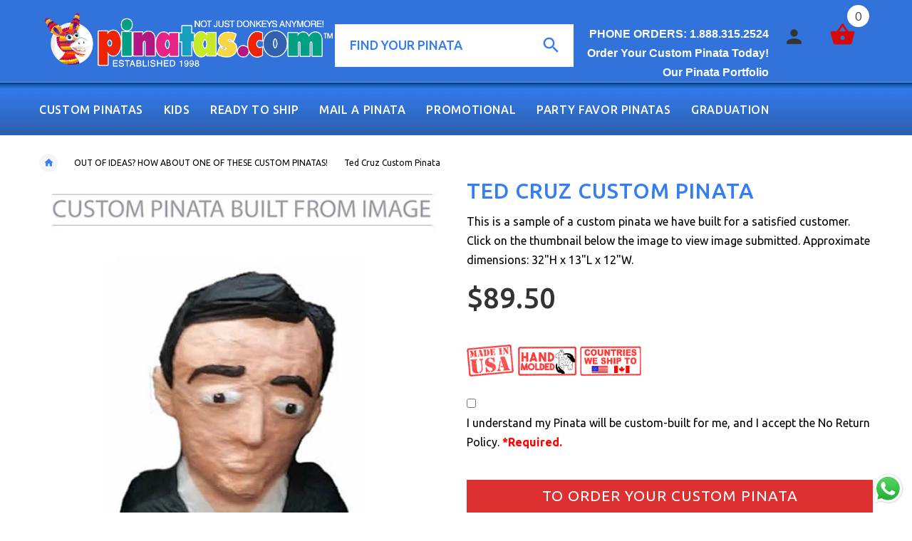

--- FILE ---
content_type: text/html; charset=utf-8
request_url: https://www.pinatas.com/products/custom-ted-cruz-pinata
body_size: 39026
content:

<!doctype html>
<!--[if lt IE 7]><html class="no-js ie6 oldie" lang="en"><![endif]-->
<!--[if IE 7]><html class="no-js ie7 oldie" lang="en"><![endif]-->
<!--[if IE 8]><html class="no-js ie8 oldie" lang="en"><![endif]-->
<!--[if gt IE 8]><!--><html lang="en"><!--<![endif]-->
<head>
  <link rel="stylesheet" href="https://obscure-escarpment-2240.herokuapp.com/stylesheets/bcpo-front.css">
  <script>var bcpo_product={"id":431349169,"title":"Ted Cruz Custom Pinata","handle":"custom-ted-cruz-pinata","description":"\u003cp\u003eThis is a sample of a custom pinata we have built for a satisfied customer. Click on the thumbnail below the image to view image submitted. Approximate dimensions: 32\"H x 13\"L x 12\"W.\u003c\/p\u003e","published_at":"2015-03-20T09:20:00-07:00","created_at":"2015-03-20T09:20:37-07:00","vendor":"Pinatas.com","type":"Custom Pinata Samples Sellable","tags":["Custom Pinatas"],"price":8950,"price_min":8950,"price_max":8950,"available":true,"price_varies":false,"compare_at_price":null,"compare_at_price_min":0,"compare_at_price_max":0,"compare_at_price_varies":false,"variants":[{"id":1136373981,"title":"Default Title","option1":"Default Title","option2":null,"option3":null,"sku":"CUSTOM4","requires_shipping":true,"taxable":true,"featured_image":null,"available":true,"name":"Ted Cruz Custom Pinata","public_title":null,"options":["Default Title"],"price":8950,"weight":6350,"compare_at_price":null,"inventory_quantity":0,"inventory_management":null,"inventory_policy":"deny","barcode":null,"requires_selling_plan":false,"selling_plan_allocations":[]}],"images":["\/\/www.pinatas.com\/cdn\/shop\/products\/CUSTOM27.jpg?v=1485373879","\/\/www.pinatas.com\/cdn\/shop\/products\/CUSTOM27-1.jpg?v=1551373747"],"featured_image":"\/\/www.pinatas.com\/cdn\/shop\/products\/CUSTOM27.jpg?v=1485373879","options":["Title"],"media":[{"alt":"Custom Ted Cruz Pinata","id":55598940214,"position":1,"preview_image":{"aspect_ratio":1.0,"height":500,"width":500,"src":"\/\/www.pinatas.com\/cdn\/shop\/products\/CUSTOM27.jpg?v=1485373879"},"aspect_ratio":1.0,"height":500,"media_type":"image","src":"\/\/www.pinatas.com\/cdn\/shop\/products\/CUSTOM27.jpg?v=1485373879","width":500},{"alt":null,"id":55598972982,"position":2,"preview_image":{"aspect_ratio":1.0,"height":750,"width":750,"src":"\/\/www.pinatas.com\/cdn\/shop\/products\/CUSTOM27-1.jpg?v=1551373747"},"aspect_ratio":1.0,"height":750,"media_type":"image","src":"\/\/www.pinatas.com\/cdn\/shop\/products\/CUSTOM27-1.jpg?v=1551373747","width":750}],"requires_selling_plan":false,"selling_plan_groups":[],"content":"\u003cp\u003eThis is a sample of a custom pinata we have built for a satisfied customer. Click on the thumbnail below the image to view image submitted. Approximate dimensions: 32\"H x 13\"L x 12\"W.\u003c\/p\u003e"};  var bcpo_settings={"fallback":"dropdown","auto_select":"on","load_main_image":"off","border_style":"round","tooltips":"show","sold_out_style":"transparent","theme":"light","jumbo_colors":"medium","jumbo_images":"medium","circle_swatches":"","inventory_style":"amazon","storewide_preorders":"off","override_ajax":"on","add_price_addons":"on","shop_currency":"USD","money_format2":"<span class=money>${{amount}} USD</span>","global_auto_image_options":"","global_color_options":"","global_colors":[{"key":"","value":"ecf42f"}],"money_format_without_currency":"<span class=money>${{amount}}</span>"};var bcpo_cdn = "//www.pinatas.com/cdn/shop/t/5/assets/bcpo_cdn?v=1919";var inventory_quantity = [];inventory_quantity.push(0);if(bcpo_product) { for (var i = 0; i < bcpo_product.variants.length; i += 1) { bcpo_product.variants[i].inventory_quantity = inventory_quantity[i]; }}window.bcpo = window.bcpo || {}; bcpo.cart = {"note":null,"attributes":{},"original_total_price":0,"total_price":0,"total_discount":0,"total_weight":0.0,"item_count":0,"items":[],"requires_shipping":false,"currency":"USD","items_subtotal_price":0,"cart_level_discount_applications":[],"checkout_charge_amount":0};</script>

  <!-- v2.0.1 -->
  <meta charset="utf-8">
  <!--[if IE]>
<meta http-equiv="X-UA-Compatible" content="IE=edge">
<![endif]-->
  <meta name="google-site-verification" content="37LNiG_rIAEPWtpDnr_nMkhzwPD4TYe4F3sbPnPjWMk" />
  <meta name="google-site-verification" content="eKW1ervmux9IWTAignK7fPeyvnMDLnozMOYE48bFCZU" />
  <meta name="msvalidate.01" content="8154FB060D53B141AB65C15EFE5B87BB" />
  <meta name="viewport" content="width=device-width, initial-scale=1.0">
 
  
  <!-- Social meta ================================================== -->
  

  <meta property="og:type" content="product">
  <meta property="og:title" content="Ted Cruz Custom Pinata">
  <meta property="og:url" content="https://www.pinatas.com/products/custom-ted-cruz-pinata">
  
  <meta property="og:image" content="http://www.pinatas.com/cdn/shop/products/CUSTOM27_grande.jpg?v=1485373879">
  <meta property="og:image:secure_url" content="https://www.pinatas.com/cdn/shop/products/CUSTOM27_grande.jpg?v=1485373879">
  
  <meta property="og:image" content="http://www.pinatas.com/cdn/shop/products/CUSTOM27-1_grande.jpg?v=1551373747">
  <meta property="og:image:secure_url" content="https://www.pinatas.com/cdn/shop/products/CUSTOM27-1_grande.jpg?v=1551373747">
  
  <meta property="og:price:amount" content="89.50">
  <meta property="og:price:currency" content="USD">



  <meta property="og:description" content="Ted Cruz Custom Pinata for your party! Buy at pinatas.com, home of custom pinatas of the highest quality and the widest selection of pinatas on the internet.">


<meta property="og:site_name" content="Pinatas.com">



  <meta name="twitter:card" content="summary">




  <meta name="twitter:title" content="Ted Cruz Custom Pinata">
  <meta name="twitter:description" content="This is a sample of a custom pinata we have built for a satisfied customer. Click on the thumbnail below the image to view image submitted. Approximate dimensions: 32&quot;H x 13&quot;L x 12&quot;W.">
  <meta name="twitter:image" content="https://www.pinatas.com/cdn/shop/products/CUSTOM27_large.jpg?v=1485373879">
  <meta name="twitter:image:width" content="480">
  <meta name="twitter:image:height" content="480">



  <title>Ted Cruz Custom Pinata - Custom Party Pinatas - Pinatas.com</title>
  <meta name="description" content="Ted Cruz Custom Pinata for your party! Buy at pinatas.com, home of custom pinatas of the highest quality and the widest selection of pinatas on the internet." />
  <link rel="canonical" href="https://www.pinatas.com/products/custom-ted-cruz-pinata" />
  
  <link rel="shortcut icon" href="//www.pinatas.com/cdn/shop/t/5/assets/favicon.png?v=159614073619166004151484584566" type="image/x-icon" />
  
  
  	<link href='https://fonts.googleapis.com/css?family=Ubuntu:400,300,700,500' rel='stylesheet' type='text/css'>
  
  
  <link href="//www.pinatas.com/cdn/shop/t/5/assets/slick.css?v=96730455721061752051484580239" rel="stylesheet" type="text/css" media="all" />
<link href="//www.pinatas.com/cdn/shop/t/5/assets/slick-theme.css?v=46761476101705646951484580239" rel="stylesheet" type="text/css" media="all" />
<link href="//www.pinatas.com/cdn/shop/t/5/assets/magnific-popup.css?v=161367216293826210151484580237" rel="stylesheet" type="text/css" media="all" />

<link href="//www.pinatas.com/cdn/shop/t/5/assets/settings.css?v=60780944865332802341484580239" rel="stylesheet" type="text/css" media="all" />

<link href="//www.pinatas.com/cdn/shop/t/5/assets/style.css?v=47183983285310842511522872728" rel="stylesheet" type="text/css" media="all" />

<link href="//www.pinatas.com/cdn/shop/t/5/assets/css-liquid.css?v=129523032919450273731519831137" rel="stylesheet" type="text/css" media="all" />
<link href="//www.pinatas.com/cdn/shop/t/5/assets/stylefont.css?v=62577153882410669391484580240" rel="stylesheet" type="text/css" media="all" />


  <script src="//www.pinatas.com/cdn/shop/t/5/assets/vendor.js?v=31866098508433868681484580241" type="text/javascript"></script>

  <script src="//www.pinatas.com/cdn/shop/t/5/assets/jquery.cookie.js?v=177500111459531585031484580235" type="text/javascript"></script>
  
  
  <script>window.performance && window.performance.mark && window.performance.mark('shopify.content_for_header.start');</script><meta id="shopify-digital-wallet" name="shopify-digital-wallet" content="/7802999/digital_wallets/dialog">
<meta name="shopify-checkout-api-token" content="e67c2070a3b17063885ce94f33a335b9">
<meta id="in-context-paypal-metadata" data-shop-id="7802999" data-venmo-supported="false" data-environment="production" data-locale="en_US" data-paypal-v4="true" data-currency="USD">
<link rel="alternate" type="application/json+oembed" href="https://www.pinatas.com/products/custom-ted-cruz-pinata.oembed">
<script async="async" src="/checkouts/internal/preloads.js?locale=en-US"></script>
<link rel="preconnect" href="https://shop.app" crossorigin="anonymous">
<script async="async" src="https://shop.app/checkouts/internal/preloads.js?locale=en-US&shop_id=7802999" crossorigin="anonymous"></script>
<script id="apple-pay-shop-capabilities" type="application/json">{"shopId":7802999,"countryCode":"US","currencyCode":"USD","merchantCapabilities":["supports3DS"],"merchantId":"gid:\/\/shopify\/Shop\/7802999","merchantName":"Pinatas.com","requiredBillingContactFields":["postalAddress","email","phone"],"requiredShippingContactFields":["postalAddress","email","phone"],"shippingType":"shipping","supportedNetworks":["visa","masterCard","amex","discover","elo","jcb"],"total":{"type":"pending","label":"Pinatas.com","amount":"1.00"},"shopifyPaymentsEnabled":true,"supportsSubscriptions":true}</script>
<script id="shopify-features" type="application/json">{"accessToken":"e67c2070a3b17063885ce94f33a335b9","betas":["rich-media-storefront-analytics"],"domain":"www.pinatas.com","predictiveSearch":true,"shopId":7802999,"locale":"en"}</script>
<script>var Shopify = Shopify || {};
Shopify.shop = "pinatawholesale.myshopify.com";
Shopify.locale = "en";
Shopify.currency = {"active":"USD","rate":"1.0"};
Shopify.country = "US";
Shopify.theme = {"name":"yourstore-v2-0-1","id":165813901,"schema_name":"Yourstore","schema_version":"2.0.0","theme_store_id":null,"role":"main"};
Shopify.theme.handle = "null";
Shopify.theme.style = {"id":null,"handle":null};
Shopify.cdnHost = "www.pinatas.com/cdn";
Shopify.routes = Shopify.routes || {};
Shopify.routes.root = "/";</script>
<script type="module">!function(o){(o.Shopify=o.Shopify||{}).modules=!0}(window);</script>
<script>!function(o){function n(){var o=[];function n(){o.push(Array.prototype.slice.apply(arguments))}return n.q=o,n}var t=o.Shopify=o.Shopify||{};t.loadFeatures=n(),t.autoloadFeatures=n()}(window);</script>
<script>
  window.ShopifyPay = window.ShopifyPay || {};
  window.ShopifyPay.apiHost = "shop.app\/pay";
  window.ShopifyPay.redirectState = null;
</script>
<script id="shop-js-analytics" type="application/json">{"pageType":"product"}</script>
<script defer="defer" async type="module" src="//www.pinatas.com/cdn/shopifycloud/shop-js/modules/v2/client.init-shop-cart-sync_BN7fPSNr.en.esm.js"></script>
<script defer="defer" async type="module" src="//www.pinatas.com/cdn/shopifycloud/shop-js/modules/v2/chunk.common_Cbph3Kss.esm.js"></script>
<script defer="defer" async type="module" src="//www.pinatas.com/cdn/shopifycloud/shop-js/modules/v2/chunk.modal_DKumMAJ1.esm.js"></script>
<script type="module">
  await import("//www.pinatas.com/cdn/shopifycloud/shop-js/modules/v2/client.init-shop-cart-sync_BN7fPSNr.en.esm.js");
await import("//www.pinatas.com/cdn/shopifycloud/shop-js/modules/v2/chunk.common_Cbph3Kss.esm.js");
await import("//www.pinatas.com/cdn/shopifycloud/shop-js/modules/v2/chunk.modal_DKumMAJ1.esm.js");

  window.Shopify.SignInWithShop?.initShopCartSync?.({"fedCMEnabled":true,"windoidEnabled":true});

</script>
<script>
  window.Shopify = window.Shopify || {};
  if (!window.Shopify.featureAssets) window.Shopify.featureAssets = {};
  window.Shopify.featureAssets['shop-js'] = {"shop-cart-sync":["modules/v2/client.shop-cart-sync_CJVUk8Jm.en.esm.js","modules/v2/chunk.common_Cbph3Kss.esm.js","modules/v2/chunk.modal_DKumMAJ1.esm.js"],"init-fed-cm":["modules/v2/client.init-fed-cm_7Fvt41F4.en.esm.js","modules/v2/chunk.common_Cbph3Kss.esm.js","modules/v2/chunk.modal_DKumMAJ1.esm.js"],"init-shop-email-lookup-coordinator":["modules/v2/client.init-shop-email-lookup-coordinator_Cc088_bR.en.esm.js","modules/v2/chunk.common_Cbph3Kss.esm.js","modules/v2/chunk.modal_DKumMAJ1.esm.js"],"init-windoid":["modules/v2/client.init-windoid_hPopwJRj.en.esm.js","modules/v2/chunk.common_Cbph3Kss.esm.js","modules/v2/chunk.modal_DKumMAJ1.esm.js"],"shop-button":["modules/v2/client.shop-button_B0jaPSNF.en.esm.js","modules/v2/chunk.common_Cbph3Kss.esm.js","modules/v2/chunk.modal_DKumMAJ1.esm.js"],"shop-cash-offers":["modules/v2/client.shop-cash-offers_DPIskqss.en.esm.js","modules/v2/chunk.common_Cbph3Kss.esm.js","modules/v2/chunk.modal_DKumMAJ1.esm.js"],"shop-toast-manager":["modules/v2/client.shop-toast-manager_CK7RT69O.en.esm.js","modules/v2/chunk.common_Cbph3Kss.esm.js","modules/v2/chunk.modal_DKumMAJ1.esm.js"],"init-shop-cart-sync":["modules/v2/client.init-shop-cart-sync_BN7fPSNr.en.esm.js","modules/v2/chunk.common_Cbph3Kss.esm.js","modules/v2/chunk.modal_DKumMAJ1.esm.js"],"init-customer-accounts-sign-up":["modules/v2/client.init-customer-accounts-sign-up_CfPf4CXf.en.esm.js","modules/v2/client.shop-login-button_DeIztwXF.en.esm.js","modules/v2/chunk.common_Cbph3Kss.esm.js","modules/v2/chunk.modal_DKumMAJ1.esm.js"],"pay-button":["modules/v2/client.pay-button_CgIwFSYN.en.esm.js","modules/v2/chunk.common_Cbph3Kss.esm.js","modules/v2/chunk.modal_DKumMAJ1.esm.js"],"init-customer-accounts":["modules/v2/client.init-customer-accounts_DQ3x16JI.en.esm.js","modules/v2/client.shop-login-button_DeIztwXF.en.esm.js","modules/v2/chunk.common_Cbph3Kss.esm.js","modules/v2/chunk.modal_DKumMAJ1.esm.js"],"avatar":["modules/v2/client.avatar_BTnouDA3.en.esm.js"],"init-shop-for-new-customer-accounts":["modules/v2/client.init-shop-for-new-customer-accounts_CsZy_esa.en.esm.js","modules/v2/client.shop-login-button_DeIztwXF.en.esm.js","modules/v2/chunk.common_Cbph3Kss.esm.js","modules/v2/chunk.modal_DKumMAJ1.esm.js"],"shop-follow-button":["modules/v2/client.shop-follow-button_BRMJjgGd.en.esm.js","modules/v2/chunk.common_Cbph3Kss.esm.js","modules/v2/chunk.modal_DKumMAJ1.esm.js"],"checkout-modal":["modules/v2/client.checkout-modal_B9Drz_yf.en.esm.js","modules/v2/chunk.common_Cbph3Kss.esm.js","modules/v2/chunk.modal_DKumMAJ1.esm.js"],"shop-login-button":["modules/v2/client.shop-login-button_DeIztwXF.en.esm.js","modules/v2/chunk.common_Cbph3Kss.esm.js","modules/v2/chunk.modal_DKumMAJ1.esm.js"],"lead-capture":["modules/v2/client.lead-capture_DXYzFM3R.en.esm.js","modules/v2/chunk.common_Cbph3Kss.esm.js","modules/v2/chunk.modal_DKumMAJ1.esm.js"],"shop-login":["modules/v2/client.shop-login_CA5pJqmO.en.esm.js","modules/v2/chunk.common_Cbph3Kss.esm.js","modules/v2/chunk.modal_DKumMAJ1.esm.js"],"payment-terms":["modules/v2/client.payment-terms_BxzfvcZJ.en.esm.js","modules/v2/chunk.common_Cbph3Kss.esm.js","modules/v2/chunk.modal_DKumMAJ1.esm.js"]};
</script>
<script>(function() {
  var isLoaded = false;
  function asyncLoad() {
    if (isLoaded) return;
    isLoaded = true;
    var urls = ["\/\/www.powr.io\/powr.js?powr-token=pinatawholesale.myshopify.com\u0026external-type=shopify\u0026shop=pinatawholesale.myshopify.com","https:\/\/embed.tawk.to\/widget-script\/58866fda620a011eeacb6814\/default.js?shop=pinatawholesale.myshopify.com","https:\/\/cdn.shopify.com\/s\/files\/1\/0780\/2999\/t\/5\/assets\/sca-qv-scripts-noconfig.js?8701923389761153803\u0026shop=pinatawholesale.myshopify.com","\/\/shopify.privy.com\/widget.js?shop=pinatawholesale.myshopify.com","https:\/\/obscure-escarpment-2240.herokuapp.com\/js\/best_custom_product_options.js?shop=pinatawholesale.myshopify.com","https:\/\/cdn.productcustomizer.com\/storefront\/production-product-customizer-v2.js?shop=pinatawholesale.myshopify.com","https:\/\/app.carecart.io\/api\/abandoned-cart\/js-script?shop=pinatawholesale.myshopify.com"];
    for (var i = 0; i < urls.length; i++) {
      var s = document.createElement('script');
      s.type = 'text/javascript';
      s.async = true;
      s.src = urls[i];
      var x = document.getElementsByTagName('script')[0];
      x.parentNode.insertBefore(s, x);
    }
  };
  if(window.attachEvent) {
    window.attachEvent('onload', asyncLoad);
  } else {
    window.addEventListener('load', asyncLoad, false);
  }
})();</script>
<script id="__st">var __st={"a":7802999,"offset":-28800,"reqid":"92dd1951-e336-44d0-838f-170ff9554a4c-1770143157","pageurl":"www.pinatas.com\/products\/custom-ted-cruz-pinata","u":"e71e32c15dc1","p":"product","rtyp":"product","rid":431349169};</script>
<script>window.ShopifyPaypalV4VisibilityTracking = true;</script>
<script id="captcha-bootstrap">!function(){'use strict';const t='contact',e='account',n='new_comment',o=[[t,t],['blogs',n],['comments',n],[t,'customer']],c=[[e,'customer_login'],[e,'guest_login'],[e,'recover_customer_password'],[e,'create_customer']],r=t=>t.map((([t,e])=>`form[action*='/${t}']:not([data-nocaptcha='true']) input[name='form_type'][value='${e}']`)).join(','),a=t=>()=>t?[...document.querySelectorAll(t)].map((t=>t.form)):[];function s(){const t=[...o],e=r(t);return a(e)}const i='password',u='form_key',d=['recaptcha-v3-token','g-recaptcha-response','h-captcha-response',i],f=()=>{try{return window.sessionStorage}catch{return}},m='__shopify_v',_=t=>t.elements[u];function p(t,e,n=!1){try{const o=window.sessionStorage,c=JSON.parse(o.getItem(e)),{data:r}=function(t){const{data:e,action:n}=t;return t[m]||n?{data:e,action:n}:{data:t,action:n}}(c);for(const[e,n]of Object.entries(r))t.elements[e]&&(t.elements[e].value=n);n&&o.removeItem(e)}catch(o){console.error('form repopulation failed',{error:o})}}const l='form_type',E='cptcha';function T(t){t.dataset[E]=!0}const w=window,h=w.document,L='Shopify',v='ce_forms',y='captcha';let A=!1;((t,e)=>{const n=(g='f06e6c50-85a8-45c8-87d0-21a2b65856fe',I='https://cdn.shopify.com/shopifycloud/storefront-forms-hcaptcha/ce_storefront_forms_captcha_hcaptcha.v1.5.2.iife.js',D={infoText:'Protected by hCaptcha',privacyText:'Privacy',termsText:'Terms'},(t,e,n)=>{const o=w[L][v],c=o.bindForm;if(c)return c(t,g,e,D).then(n);var r;o.q.push([[t,g,e,D],n]),r=I,A||(h.body.append(Object.assign(h.createElement('script'),{id:'captcha-provider',async:!0,src:r})),A=!0)});var g,I,D;w[L]=w[L]||{},w[L][v]=w[L][v]||{},w[L][v].q=[],w[L][y]=w[L][y]||{},w[L][y].protect=function(t,e){n(t,void 0,e),T(t)},Object.freeze(w[L][y]),function(t,e,n,w,h,L){const[v,y,A,g]=function(t,e,n){const i=e?o:[],u=t?c:[],d=[...i,...u],f=r(d),m=r(i),_=r(d.filter((([t,e])=>n.includes(e))));return[a(f),a(m),a(_),s()]}(w,h,L),I=t=>{const e=t.target;return e instanceof HTMLFormElement?e:e&&e.form},D=t=>v().includes(t);t.addEventListener('submit',(t=>{const e=I(t);if(!e)return;const n=D(e)&&!e.dataset.hcaptchaBound&&!e.dataset.recaptchaBound,o=_(e),c=g().includes(e)&&(!o||!o.value);(n||c)&&t.preventDefault(),c&&!n&&(function(t){try{if(!f())return;!function(t){const e=f();if(!e)return;const n=_(t);if(!n)return;const o=n.value;o&&e.removeItem(o)}(t);const e=Array.from(Array(32),(()=>Math.random().toString(36)[2])).join('');!function(t,e){_(t)||t.append(Object.assign(document.createElement('input'),{type:'hidden',name:u})),t.elements[u].value=e}(t,e),function(t,e){const n=f();if(!n)return;const o=[...t.querySelectorAll(`input[type='${i}']`)].map((({name:t})=>t)),c=[...d,...o],r={};for(const[a,s]of new FormData(t).entries())c.includes(a)||(r[a]=s);n.setItem(e,JSON.stringify({[m]:1,action:t.action,data:r}))}(t,e)}catch(e){console.error('failed to persist form',e)}}(e),e.submit())}));const S=(t,e)=>{t&&!t.dataset[E]&&(n(t,e.some((e=>e===t))),T(t))};for(const o of['focusin','change'])t.addEventListener(o,(t=>{const e=I(t);D(e)&&S(e,y())}));const B=e.get('form_key'),M=e.get(l),P=B&&M;t.addEventListener('DOMContentLoaded',(()=>{const t=y();if(P)for(const e of t)e.elements[l].value===M&&p(e,B);[...new Set([...A(),...v().filter((t=>'true'===t.dataset.shopifyCaptcha))])].forEach((e=>S(e,t)))}))}(h,new URLSearchParams(w.location.search),n,t,e,['guest_login'])})(!0,!0)}();</script>
<script integrity="sha256-4kQ18oKyAcykRKYeNunJcIwy7WH5gtpwJnB7kiuLZ1E=" data-source-attribution="shopify.loadfeatures" defer="defer" src="//www.pinatas.com/cdn/shopifycloud/storefront/assets/storefront/load_feature-a0a9edcb.js" crossorigin="anonymous"></script>
<script crossorigin="anonymous" defer="defer" src="//www.pinatas.com/cdn/shopifycloud/storefront/assets/shopify_pay/storefront-65b4c6d7.js?v=20250812"></script>
<script data-source-attribution="shopify.dynamic_checkout.dynamic.init">var Shopify=Shopify||{};Shopify.PaymentButton=Shopify.PaymentButton||{isStorefrontPortableWallets:!0,init:function(){window.Shopify.PaymentButton.init=function(){};var t=document.createElement("script");t.src="https://www.pinatas.com/cdn/shopifycloud/portable-wallets/latest/portable-wallets.en.js",t.type="module",document.head.appendChild(t)}};
</script>
<script data-source-attribution="shopify.dynamic_checkout.buyer_consent">
  function portableWalletsHideBuyerConsent(e){var t=document.getElementById("shopify-buyer-consent"),n=document.getElementById("shopify-subscription-policy-button");t&&n&&(t.classList.add("hidden"),t.setAttribute("aria-hidden","true"),n.removeEventListener("click",e))}function portableWalletsShowBuyerConsent(e){var t=document.getElementById("shopify-buyer-consent"),n=document.getElementById("shopify-subscription-policy-button");t&&n&&(t.classList.remove("hidden"),t.removeAttribute("aria-hidden"),n.addEventListener("click",e))}window.Shopify?.PaymentButton&&(window.Shopify.PaymentButton.hideBuyerConsent=portableWalletsHideBuyerConsent,window.Shopify.PaymentButton.showBuyerConsent=portableWalletsShowBuyerConsent);
</script>
<script data-source-attribution="shopify.dynamic_checkout.cart.bootstrap">document.addEventListener("DOMContentLoaded",(function(){function t(){return document.querySelector("shopify-accelerated-checkout-cart, shopify-accelerated-checkout")}if(t())Shopify.PaymentButton.init();else{new MutationObserver((function(e,n){t()&&(Shopify.PaymentButton.init(),n.disconnect())})).observe(document.body,{childList:!0,subtree:!0})}}));
</script>
<link id="shopify-accelerated-checkout-styles" rel="stylesheet" media="screen" href="https://www.pinatas.com/cdn/shopifycloud/portable-wallets/latest/accelerated-checkout-backwards-compat.css" crossorigin="anonymous">
<style id="shopify-accelerated-checkout-cart">
        #shopify-buyer-consent {
  margin-top: 1em;
  display: inline-block;
  width: 100%;
}

#shopify-buyer-consent.hidden {
  display: none;
}

#shopify-subscription-policy-button {
  background: none;
  border: none;
  padding: 0;
  text-decoration: underline;
  font-size: inherit;
  cursor: pointer;
}

#shopify-subscription-policy-button::before {
  box-shadow: none;
}

      </style>

<script>window.performance && window.performance.mark && window.performance.mark('shopify.content_for_header.end');</script>

  <script src="//www.pinatas.com/cdn/shopifycloud/storefront/assets/themes_support/option_selection-b017cd28.js" type="text/javascript"></script>
  <script src="//www.pinatas.com/cdn/shopifycloud/storefront/assets/themes_support/api.jquery-7ab1a3a4.js" type="text/javascript"></script>
  <script src="//www.pinatas.com/cdn/shop/t/5/assets/cart.api.js?v=80648022322997304301484580231" type="text/javascript"></script>

  
  
  <style>
    /*Footer*/
    
    footer {
      padding-top: 60px;
    }
    @media (max-width: 767px) {
      footer {
        padding-top: 0;
      }
    }
    body:not(.index) #pageContent > .container {
      border: none
      padding-bottom: 0;
    }
   
    
    
    #fitImageInTheme .product__inside__image {
      overflow: hidden;
    }
    #fitImageInTheme .product__inside__image > a:first-child {
      display: flex;
      justify-content: center;
    }
    #fitImageInTheme .product__inside__image > a:first-child img {
      width: auto;
      height: 400px;
    }
    
    
    .breadcrumbs,
    #pageContent {
      visibility:hidden;
      -webkit-transition: opacity .4s ease-out;
      -moz-transition: opacity .4s ease-out;
      -o-transition: opacity .4s ease-out;
      transition: opacity .4s ease-out;
      opacity: 0; 
    }
    .breadcrumbs.show,
    #pageContent.show {
      opacity: 1;
      visibility: visible;
    }
    
    
  </style>
  <script>(function(w,d,t,r,u){var f,n,i;w[u]=w[u]||[],f=function(){var o={ti:"5738352"};o.q=w[u],w[u]=new UET(o),w[u].push("pageLoad")},n=d.createElement(t),n.src=r,n.async=1,n.onload=n.onreadystatechange=function(){var s=this.readyState;s&&s!=="loaded"&&s!=="complete"||(f(),n.onload=n.onreadystatechange=null)},i=d.getElementsByTagName(t)[0],i.parentNode.insertBefore(n,i)})(window,document,"script","//bat.bing.com/bat.js","uetq");</script><noscript><img src="//bat.bing.com/action/0?ti=5738352&Ver=2" height="0" width="0" style="display:none; visibility: hidden;" /></noscript>
<script>window.mlvedaShopCurrency = "USD";
window.shopCurrency = "USD";
window.supported_currencies = "USD, USD - US Dollar | EUR, EUR - Euro | GBP, GBP - British Pound Sterling | INR, INR - India Rupee";
</script>

  <link href="//www.pinatas.com/cdn/shop/t/5/assets/.scss.css?v=1919" rel="stylesheet" type="text/css" media="all" />
  <script async src="https://cdn.productcustomizer.com/storefront/production-product-customizer-v2.js?shop=pinatawholesale.myshopify.com" type="text/javascript"></script>
                      
                      
                      
                      
                      
                      
                      
                      
                      
                      
                      
                      
                      
                      
                      
                      
                      
                      
                      
                      
                      
                      
                      
                      
                      
                      
                      
                      
                      
                      
                      
                      
                      
                      
                      
                      
                      
                      
                      
                      
                      
                      
                      
                      
                      
                      
                      
                      
                      
                      
                      
                      
                      
                      
                      
                      
                      
                      
                      
                      
                      
                      
                      
                      
                      
                      
                      
                      
                      
                      
                      
                      
                      
                      
                      
                      
                      
                      
                      
                      
                      
                      
                      
                      
                      
                      
                      
                      
                      
                      
                      
                      
                      
                      
                      
                      
                      
                      
                      
                      
                      
                      
                      
                      
                      
                      
                      
                      
                      
                      
                      
                      
                      
                      
                      
                      
                      
                      
                      
                      
                      
                      
                      
                      
                      
                      
                      
                      
                      
                      
                      
                      
                      
                      
                      
                      
                      
                      
                      
                      
                      
                      
                      
                      
                      
                      
                      
                      
                      
                      
                      
                      
                      
                      
                      
                      
                      
                      
                      
                      
                      
                      
                      
                      
                      
                      
                      
                      
                      
                      
                      
                      
                      
                      
                      
                      
                      
                      
                      
                      
                      
                      
                      
                      
                      
                      
                      
                      
                      
                      
                      
                      
                      
                      
                      
                      
                      
                      
                      
                      
                      
                      
                      
                      
                      
                      
                      
                      
                      
                      
                      
                      
                      
                      
                      
                      
                      
                      
                      
                      
                      
                      
                      
                      
                      
                      
                      
                      
                      
                      
                      
                      
                      
                      
                      
                      
                      
                      
                      
                      
                      
                      
                      
                      
                      
                      
                      
                      
                      
                      
                      
                      
                      
                      
                      
                      
                      
                      
                      
                      
                      
                      
                      
                      
                      
                      
                      
                      
                      
                      
                      
                      
                      
                      
                      
                      
                      
                      
                      
                      
                      
                      
                      
                      
                      
                      
                      
                      
                      
                      
                      
                      
                      
                      
                      
                      
                      
                      
                      
                      
                      
                      
                      
                      
                      
                      
                      
                      
                      
                      
                      
                      
                      
                      
                      
                      
                      
                      
                      
                      
                      
                      
                      
                      
                      
                      
                      
                      
                      
                      
                      
                      
                      
                      
                      
                      
                      
                      
                      
                      
                      
                      
                      
                      
                      
                      
                      
                      
                      
                      
                      
                      
                      
                      
                      
                      
                      
                      
                      
                      
                      
                      
                      
                      
                      
                      
                      
                      
                      
                      
                      
                      
                      
                      
                      
                      
                      
                      
                      
                      
                      
                      
                      
                      
                      
                      
                      
                      
                      
                      
                      
                      
                      
                      
                      
                      
                      
                      
                      
                      
                      
                      
                      
                      
                      
                      
                      
                      
                      
                      
                      
                      
                      
                      
                      
                      
                      
                      
                      
                      
                      
                      
                      
                      
                      
                      
                      
                      
                      
                      
                      
                      
                      
                      
                      
                      
                      
                      
                      
                      
                      
                      
                      
                      
                      
                      
                      
                      
                      
                      
                      
                      
                      
                      
                      
                      
                      
                      
                      
                      
                      
                      
                      
                      
                      
                      
                      
                      
                      
                      
                      
                      
                      
                      
                      
                      
                      
                      
                      
                      
                      
                      
                      
                      
                      
                      
                      
                      
                      
                      
                      
                      
                      
                      
                      
                      
                      
                      
                      
                      
                      
                      
                      
                      
                      
                      
                      
                      
                      
                      
                      
                      
                      
                      
                      
                      
                      
                      
                      
                      
                      
                      
                      
                      
                      
                      
                      
                      
                      
                      
                      
                      
                      
                      
                      
                      
                      
                      
                      
                      
                      
                      
                      
                      
                      
                      
                      
                      
                      
                      
                      
                      
                      
                      
                      
                      
                      
                      
                      
                      
                      
                      
                      
                      
                      
                      
                      
                      
                      
                      
                      
                      
                      
                      
                      
                      
                      
                      
                      
                      
                      
                      
                      
                      
                      
                      
                      
                      
                      
                      
                      
                      
                      
                      
                      
                      
                      
                      
                      
                      
                      
                      
                      
                      
                      
                      
                      
                      
                      
                      
                      
                      
                      
                      
                      
                      
                      
                      
                      
                      
                      
                      
                      
                      
                      
                      
                      
                      
                      
                      
                      
                      
                      
                      
                      
                      
                      
                      
                      
                      
                      
                      
                      
                      
                      
                      
                      
                      
                      
                      
                      
                      
                      
                      
                      
                      
                      
                      
                      
                      
                      
                      
                      
                      
                      
                      
                      
                      
                      
                      
                      
                      
                      
                      
                      
                      
                      
                      
                      
                      
                      
                      
                      
                      
                      
                      
                      
                      
                      
                      
                      
                      
                      
                      
                      
                      
                      
                      
                      
                      
                      
                      
                      
                      
                      
                      
                      
                      
                      
                      
                      
                      
                      
                      
                      
                      
                      
                      
                      
                      
                      
                      
                      
                      
                      
                      
                      
                      
                      
                      
                      
                      
                      
                      
                      
                      
                      
                      
                      
                      
                      
                      
                      
                      
                      
                      
                      
                      
                      
                      
                      
                      
                      
                      
                      
                      
                      
                      
                      
                      
                      
                      
                      
                      
                      
                      
                      
                      
                      
                      
                      
                      
                      
                      
                      
                      
                      
                      
                      
                      
                      
                      
                      
                      
                      
                      
                      
                      
                      
                      
                      
                      
                      
                      
                      
                      
                      
                      
                      
                      
                      
                      
                      
                      
                      
                      
                      
                      
                      
                      
                      
                      
                      
                      
                      
                      
                      
                      
                      
                      
                      
                      
                      
                      
                      
                      
                      
                      
                      
                      
                      
                      
                      
                      
                      
                      
                      
                      
                      
                      
                      
                      
                      
                      
                      
                      
                      
                      
                      
                      
                      
                      
                      
                      
                      
                      
                      
                      
                      
                      
                      
                      
                      
                      
                      
                      
                      
                      
                      
                      
                      
                      
                      
                      
                      
                      
                      
                      
                      
                      
                      
                      
                      
                      
                      
                      
                      
                      
                      
                      
                      
                      
                      
                      
                      
                      
                      
                      
                      
                      
                      
                      
                      
                      
                      
                      
                      
                      
                      
                      
                      
                      
                      
                      
                      
                      
                      
                      
                      
                      
                      
                      
                      
                      
                      
                      
                      
                      
                      
                      
                      
                      
                      
                      
                      
                      
                      
                      
                      
                      
                      
                      
                      
                      
                      
                      
                      
                      
                      
                      
                      
                      
                      
                      
                      
                      
                      
                      
                      
                      
                      
                      
                      
                      
                      
                      
                      
                      
                      
                      
                      
                      
                      
                      
                      
                      
                      
                      
                      
                      
                      
                      
                      
                      
                      
                      
                      
                      
                      
                      
                      
                      
                      
                      
                      
                      
                      
                      
                      
                      
                      
                      
                      
                      
                      
                      
                      
                      
                      
                      
                      
                      
                      
                      
                      
                      
                      
                      
                      
                      
                      
                      
                      
                      
                      
                      
                      
                      
                      
                      
                      
                      
                      
                      
                      
                      
                      
                      
                      
                      
                      
                      
                      
                      
                      
                      
                      
                      
                      
                      
                      
                      
                      
                      
                      
                      
                      
                      
                      
                      
                      
                      
                      
                      
                      
                      
                      
                      
                      
                      
                      
                      
                      
                      
                      
                      
                      
                      
                      
                      
                      
                      
                      
                      
                      
                      
                      
                      
                      
                      
                      
                      
                      
                      
                      
                      
                      
                      
                      
                      
                      
                      
                      
                      
                      
                      
                      
                      
                      
                      
                      
                      
                      
                      
                      
                      
                      
                      
                      
                      
                      
                      
                      
                      
                      
                      
                      
                      
                      
                      
                      
                      
                      
                      
                      
                      
                      
                      
                      
                      
                      
                      
                      
                      
                      
                      
                      
                      
                      
                      
                      
                      
                      
                      
                      
                      
                      
                      
                      
                      
                      
                      
                      
                      
                      
                      
                      
                      
                      
                      
                      
                      
                      
                      
                      
                      
                      
                      
                      
                      
                      
                      
                      
                      
                      
                      
                      
                      
                      
                      
                      
                      
                      
                      
                      
                      
                      
                      
                      
                      
                      
                      
                      
                      
                      
                      
                      
                      
                      
                      
                      
                      
                      
                      
                      
                      
                      
                      
                      
                      
                      
                      
                      
                      
                      
                      
                      
                      
                      
                      
                      
                      
                      
                      
                      
                      
                      
                      
                      
                      
                      
                      
                      
                      
                      
                      
                      
                      
                      
                      
                      
                      
                      
                      
                      
                      
                      
                      
                      
                      
                      
                      
                      
                      
                      
                      
                      
                      
                      
                      
                      
                      
                      
                      
                      
                      
                      
                      
                      
                      
                      
                      
                      
                      
                      
                      
                      
                      
                      
                      
                      
                      
                      
                      
                      
                      
                      
                      
                      
                      
                      
                      
                      
                      
                      
                      
                      
                      
                      
                      
                      
                      
                      
                      
                      
                      
                      
                      
                      
                      
                      
                      
                      
                      
                      
                      
                      
                      
                      <!--StartCartCartCustomCode-->
                      
                      <!-- Abandoned Cart Information -->
                      <div id="care-cart-customer-information" style="display:none">
                        {"id":"", "email":"","default_address":null,"first_name":"","last_name":"","name":"" }
                      </div>
                      <!-- Abandoned Cart Information -->
                      
                      <!--  ShopInformation -->
                      <div id="care-cart-shop-information" style="display:none">
                        {"domain":"pinatawholesale.myshopify.com" }
                      </div>
                      <!--  ShopInformation -->
                      
                      <!--EndCareCartCustomCode-->
                      <script src="https://cdn.shopify.com/extensions/019b6dda-9f81-7c8b-b5f5-7756ae4a26fb/dondy-whatsapp-chat-widget-85/assets/ChatBubble.js" type="text/javascript" defer="defer"></script>
<link href="https://cdn.shopify.com/extensions/019b6dda-9f81-7c8b-b5f5-7756ae4a26fb/dondy-whatsapp-chat-widget-85/assets/ChatBubble.css" rel="stylesheet" type="text/css" media="all">
<link href="https://monorail-edge.shopifysvc.com" rel="dns-prefetch">
<script>(function(){if ("sendBeacon" in navigator && "performance" in window) {try {var session_token_from_headers = performance.getEntriesByType('navigation')[0].serverTiming.find(x => x.name == '_s').description;} catch {var session_token_from_headers = undefined;}var session_cookie_matches = document.cookie.match(/_shopify_s=([^;]*)/);var session_token_from_cookie = session_cookie_matches && session_cookie_matches.length === 2 ? session_cookie_matches[1] : "";var session_token = session_token_from_headers || session_token_from_cookie || "";function handle_abandonment_event(e) {var entries = performance.getEntries().filter(function(entry) {return /monorail-edge.shopifysvc.com/.test(entry.name);});if (!window.abandonment_tracked && entries.length === 0) {window.abandonment_tracked = true;var currentMs = Date.now();var navigation_start = performance.timing.navigationStart;var payload = {shop_id: 7802999,url: window.location.href,navigation_start,duration: currentMs - navigation_start,session_token,page_type: "product"};window.navigator.sendBeacon("https://monorail-edge.shopifysvc.com/v1/produce", JSON.stringify({schema_id: "online_store_buyer_site_abandonment/1.1",payload: payload,metadata: {event_created_at_ms: currentMs,event_sent_at_ms: currentMs}}));}}window.addEventListener('pagehide', handle_abandonment_event);}}());</script>
<script id="web-pixels-manager-setup">(function e(e,d,r,n,o){if(void 0===o&&(o={}),!Boolean(null===(a=null===(i=window.Shopify)||void 0===i?void 0:i.analytics)||void 0===a?void 0:a.replayQueue)){var i,a;window.Shopify=window.Shopify||{};var t=window.Shopify;t.analytics=t.analytics||{};var s=t.analytics;s.replayQueue=[],s.publish=function(e,d,r){return s.replayQueue.push([e,d,r]),!0};try{self.performance.mark("wpm:start")}catch(e){}var l=function(){var e={modern:/Edge?\/(1{2}[4-9]|1[2-9]\d|[2-9]\d{2}|\d{4,})\.\d+(\.\d+|)|Firefox\/(1{2}[4-9]|1[2-9]\d|[2-9]\d{2}|\d{4,})\.\d+(\.\d+|)|Chrom(ium|e)\/(9{2}|\d{3,})\.\d+(\.\d+|)|(Maci|X1{2}).+ Version\/(15\.\d+|(1[6-9]|[2-9]\d|\d{3,})\.\d+)([,.]\d+|)( \(\w+\)|)( Mobile\/\w+|) Safari\/|Chrome.+OPR\/(9{2}|\d{3,})\.\d+\.\d+|(CPU[ +]OS|iPhone[ +]OS|CPU[ +]iPhone|CPU IPhone OS|CPU iPad OS)[ +]+(15[._]\d+|(1[6-9]|[2-9]\d|\d{3,})[._]\d+)([._]\d+|)|Android:?[ /-](13[3-9]|1[4-9]\d|[2-9]\d{2}|\d{4,})(\.\d+|)(\.\d+|)|Android.+Firefox\/(13[5-9]|1[4-9]\d|[2-9]\d{2}|\d{4,})\.\d+(\.\d+|)|Android.+Chrom(ium|e)\/(13[3-9]|1[4-9]\d|[2-9]\d{2}|\d{4,})\.\d+(\.\d+|)|SamsungBrowser\/([2-9]\d|\d{3,})\.\d+/,legacy:/Edge?\/(1[6-9]|[2-9]\d|\d{3,})\.\d+(\.\d+|)|Firefox\/(5[4-9]|[6-9]\d|\d{3,})\.\d+(\.\d+|)|Chrom(ium|e)\/(5[1-9]|[6-9]\d|\d{3,})\.\d+(\.\d+|)([\d.]+$|.*Safari\/(?![\d.]+ Edge\/[\d.]+$))|(Maci|X1{2}).+ Version\/(10\.\d+|(1[1-9]|[2-9]\d|\d{3,})\.\d+)([,.]\d+|)( \(\w+\)|)( Mobile\/\w+|) Safari\/|Chrome.+OPR\/(3[89]|[4-9]\d|\d{3,})\.\d+\.\d+|(CPU[ +]OS|iPhone[ +]OS|CPU[ +]iPhone|CPU IPhone OS|CPU iPad OS)[ +]+(10[._]\d+|(1[1-9]|[2-9]\d|\d{3,})[._]\d+)([._]\d+|)|Android:?[ /-](13[3-9]|1[4-9]\d|[2-9]\d{2}|\d{4,})(\.\d+|)(\.\d+|)|Mobile Safari.+OPR\/([89]\d|\d{3,})\.\d+\.\d+|Android.+Firefox\/(13[5-9]|1[4-9]\d|[2-9]\d{2}|\d{4,})\.\d+(\.\d+|)|Android.+Chrom(ium|e)\/(13[3-9]|1[4-9]\d|[2-9]\d{2}|\d{4,})\.\d+(\.\d+|)|Android.+(UC? ?Browser|UCWEB|U3)[ /]?(15\.([5-9]|\d{2,})|(1[6-9]|[2-9]\d|\d{3,})\.\d+)\.\d+|SamsungBrowser\/(5\.\d+|([6-9]|\d{2,})\.\d+)|Android.+MQ{2}Browser\/(14(\.(9|\d{2,})|)|(1[5-9]|[2-9]\d|\d{3,})(\.\d+|))(\.\d+|)|K[Aa][Ii]OS\/(3\.\d+|([4-9]|\d{2,})\.\d+)(\.\d+|)/},d=e.modern,r=e.legacy,n=navigator.userAgent;return n.match(d)?"modern":n.match(r)?"legacy":"unknown"}(),u="modern"===l?"modern":"legacy",c=(null!=n?n:{modern:"",legacy:""})[u],f=function(e){return[e.baseUrl,"/wpm","/b",e.hashVersion,"modern"===e.buildTarget?"m":"l",".js"].join("")}({baseUrl:d,hashVersion:r,buildTarget:u}),m=function(e){var d=e.version,r=e.bundleTarget,n=e.surface,o=e.pageUrl,i=e.monorailEndpoint;return{emit:function(e){var a=e.status,t=e.errorMsg,s=(new Date).getTime(),l=JSON.stringify({metadata:{event_sent_at_ms:s},events:[{schema_id:"web_pixels_manager_load/3.1",payload:{version:d,bundle_target:r,page_url:o,status:a,surface:n,error_msg:t},metadata:{event_created_at_ms:s}}]});if(!i)return console&&console.warn&&console.warn("[Web Pixels Manager] No Monorail endpoint provided, skipping logging."),!1;try{return self.navigator.sendBeacon.bind(self.navigator)(i,l)}catch(e){}var u=new XMLHttpRequest;try{return u.open("POST",i,!0),u.setRequestHeader("Content-Type","text/plain"),u.send(l),!0}catch(e){return console&&console.warn&&console.warn("[Web Pixels Manager] Got an unhandled error while logging to Monorail."),!1}}}}({version:r,bundleTarget:l,surface:e.surface,pageUrl:self.location.href,monorailEndpoint:e.monorailEndpoint});try{o.browserTarget=l,function(e){var d=e.src,r=e.async,n=void 0===r||r,o=e.onload,i=e.onerror,a=e.sri,t=e.scriptDataAttributes,s=void 0===t?{}:t,l=document.createElement("script"),u=document.querySelector("head"),c=document.querySelector("body");if(l.async=n,l.src=d,a&&(l.integrity=a,l.crossOrigin="anonymous"),s)for(var f in s)if(Object.prototype.hasOwnProperty.call(s,f))try{l.dataset[f]=s[f]}catch(e){}if(o&&l.addEventListener("load",o),i&&l.addEventListener("error",i),u)u.appendChild(l);else{if(!c)throw new Error("Did not find a head or body element to append the script");c.appendChild(l)}}({src:f,async:!0,onload:function(){if(!function(){var e,d;return Boolean(null===(d=null===(e=window.Shopify)||void 0===e?void 0:e.analytics)||void 0===d?void 0:d.initialized)}()){var d=window.webPixelsManager.init(e)||void 0;if(d){var r=window.Shopify.analytics;r.replayQueue.forEach((function(e){var r=e[0],n=e[1],o=e[2];d.publishCustomEvent(r,n,o)})),r.replayQueue=[],r.publish=d.publishCustomEvent,r.visitor=d.visitor,r.initialized=!0}}},onerror:function(){return m.emit({status:"failed",errorMsg:"".concat(f," has failed to load")})},sri:function(e){var d=/^sha384-[A-Za-z0-9+/=]+$/;return"string"==typeof e&&d.test(e)}(c)?c:"",scriptDataAttributes:o}),m.emit({status:"loading"})}catch(e){m.emit({status:"failed",errorMsg:(null==e?void 0:e.message)||"Unknown error"})}}})({shopId: 7802999,storefrontBaseUrl: "https://www.pinatas.com",extensionsBaseUrl: "https://extensions.shopifycdn.com/cdn/shopifycloud/web-pixels-manager",monorailEndpoint: "https://monorail-edge.shopifysvc.com/unstable/produce_batch",surface: "storefront-renderer",enabledBetaFlags: ["2dca8a86"],webPixelsConfigList: [{"id":"139624754","eventPayloadVersion":"v1","runtimeContext":"LAX","scriptVersion":"1","type":"CUSTOM","privacyPurposes":["MARKETING"],"name":"Meta pixel (migrated)"},{"id":"149422386","eventPayloadVersion":"v1","runtimeContext":"LAX","scriptVersion":"1","type":"CUSTOM","privacyPurposes":["ANALYTICS"],"name":"Google Analytics tag (migrated)"},{"id":"shopify-app-pixel","configuration":"{}","eventPayloadVersion":"v1","runtimeContext":"STRICT","scriptVersion":"0450","apiClientId":"shopify-pixel","type":"APP","privacyPurposes":["ANALYTICS","MARKETING"]},{"id":"shopify-custom-pixel","eventPayloadVersion":"v1","runtimeContext":"LAX","scriptVersion":"0450","apiClientId":"shopify-pixel","type":"CUSTOM","privacyPurposes":["ANALYTICS","MARKETING"]}],isMerchantRequest: false,initData: {"shop":{"name":"Pinatas.com","paymentSettings":{"currencyCode":"USD"},"myshopifyDomain":"pinatawholesale.myshopify.com","countryCode":"US","storefrontUrl":"https:\/\/www.pinatas.com"},"customer":null,"cart":null,"checkout":null,"productVariants":[{"price":{"amount":89.5,"currencyCode":"USD"},"product":{"title":"Ted Cruz Custom Pinata","vendor":"Pinatas.com","id":"431349169","untranslatedTitle":"Ted Cruz Custom Pinata","url":"\/products\/custom-ted-cruz-pinata","type":"Custom Pinata Samples Sellable"},"id":"1136373981","image":{"src":"\/\/www.pinatas.com\/cdn\/shop\/products\/CUSTOM27.jpg?v=1485373879"},"sku":"CUSTOM4","title":"Default Title","untranslatedTitle":"Default Title"}],"purchasingCompany":null},},"https://www.pinatas.com/cdn","3918e4e0wbf3ac3cepc5707306mb02b36c6",{"modern":"","legacy":""},{"shopId":"7802999","storefrontBaseUrl":"https:\/\/www.pinatas.com","extensionBaseUrl":"https:\/\/extensions.shopifycdn.com\/cdn\/shopifycloud\/web-pixels-manager","surface":"storefront-renderer","enabledBetaFlags":"[\"2dca8a86\"]","isMerchantRequest":"false","hashVersion":"3918e4e0wbf3ac3cepc5707306mb02b36c6","publish":"custom","events":"[[\"page_viewed\",{}],[\"product_viewed\",{\"productVariant\":{\"price\":{\"amount\":89.5,\"currencyCode\":\"USD\"},\"product\":{\"title\":\"Ted Cruz Custom Pinata\",\"vendor\":\"Pinatas.com\",\"id\":\"431349169\",\"untranslatedTitle\":\"Ted Cruz Custom Pinata\",\"url\":\"\/products\/custom-ted-cruz-pinata\",\"type\":\"Custom Pinata Samples Sellable\"},\"id\":\"1136373981\",\"image\":{\"src\":\"\/\/www.pinatas.com\/cdn\/shop\/products\/CUSTOM27.jpg?v=1485373879\"},\"sku\":\"CUSTOM4\",\"title\":\"Default Title\",\"untranslatedTitle\":\"Default Title\"}}]]"});</script><script>
  window.ShopifyAnalytics = window.ShopifyAnalytics || {};
  window.ShopifyAnalytics.meta = window.ShopifyAnalytics.meta || {};
  window.ShopifyAnalytics.meta.currency = 'USD';
  var meta = {"product":{"id":431349169,"gid":"gid:\/\/shopify\/Product\/431349169","vendor":"Pinatas.com","type":"Custom Pinata Samples Sellable","handle":"custom-ted-cruz-pinata","variants":[{"id":1136373981,"price":8950,"name":"Ted Cruz Custom Pinata","public_title":null,"sku":"CUSTOM4"}],"remote":false},"page":{"pageType":"product","resourceType":"product","resourceId":431349169,"requestId":"92dd1951-e336-44d0-838f-170ff9554a4c-1770143157"}};
  for (var attr in meta) {
    window.ShopifyAnalytics.meta[attr] = meta[attr];
  }
</script>
<script class="analytics">
  (function () {
    var customDocumentWrite = function(content) {
      var jquery = null;

      if (window.jQuery) {
        jquery = window.jQuery;
      } else if (window.Checkout && window.Checkout.$) {
        jquery = window.Checkout.$;
      }

      if (jquery) {
        jquery('body').append(content);
      }
    };

    var hasLoggedConversion = function(token) {
      if (token) {
        return document.cookie.indexOf('loggedConversion=' + token) !== -1;
      }
      return false;
    }

    var setCookieIfConversion = function(token) {
      if (token) {
        var twoMonthsFromNow = new Date(Date.now());
        twoMonthsFromNow.setMonth(twoMonthsFromNow.getMonth() + 2);

        document.cookie = 'loggedConversion=' + token + '; expires=' + twoMonthsFromNow;
      }
    }

    var trekkie = window.ShopifyAnalytics.lib = window.trekkie = window.trekkie || [];
    if (trekkie.integrations) {
      return;
    }
    trekkie.methods = [
      'identify',
      'page',
      'ready',
      'track',
      'trackForm',
      'trackLink'
    ];
    trekkie.factory = function(method) {
      return function() {
        var args = Array.prototype.slice.call(arguments);
        args.unshift(method);
        trekkie.push(args);
        return trekkie;
      };
    };
    for (var i = 0; i < trekkie.methods.length; i++) {
      var key = trekkie.methods[i];
      trekkie[key] = trekkie.factory(key);
    }
    trekkie.load = function(config) {
      trekkie.config = config || {};
      trekkie.config.initialDocumentCookie = document.cookie;
      var first = document.getElementsByTagName('script')[0];
      var script = document.createElement('script');
      script.type = 'text/javascript';
      script.onerror = function(e) {
        var scriptFallback = document.createElement('script');
        scriptFallback.type = 'text/javascript';
        scriptFallback.onerror = function(error) {
                var Monorail = {
      produce: function produce(monorailDomain, schemaId, payload) {
        var currentMs = new Date().getTime();
        var event = {
          schema_id: schemaId,
          payload: payload,
          metadata: {
            event_created_at_ms: currentMs,
            event_sent_at_ms: currentMs
          }
        };
        return Monorail.sendRequest("https://" + monorailDomain + "/v1/produce", JSON.stringify(event));
      },
      sendRequest: function sendRequest(endpointUrl, payload) {
        // Try the sendBeacon API
        if (window && window.navigator && typeof window.navigator.sendBeacon === 'function' && typeof window.Blob === 'function' && !Monorail.isIos12()) {
          var blobData = new window.Blob([payload], {
            type: 'text/plain'
          });

          if (window.navigator.sendBeacon(endpointUrl, blobData)) {
            return true;
          } // sendBeacon was not successful

        } // XHR beacon

        var xhr = new XMLHttpRequest();

        try {
          xhr.open('POST', endpointUrl);
          xhr.setRequestHeader('Content-Type', 'text/plain');
          xhr.send(payload);
        } catch (e) {
          console.log(e);
        }

        return false;
      },
      isIos12: function isIos12() {
        return window.navigator.userAgent.lastIndexOf('iPhone; CPU iPhone OS 12_') !== -1 || window.navigator.userAgent.lastIndexOf('iPad; CPU OS 12_') !== -1;
      }
    };
    Monorail.produce('monorail-edge.shopifysvc.com',
      'trekkie_storefront_load_errors/1.1',
      {shop_id: 7802999,
      theme_id: 165813901,
      app_name: "storefront",
      context_url: window.location.href,
      source_url: "//www.pinatas.com/cdn/s/trekkie.storefront.b37867e0a413f1c9ade9179965a3871208e6387b.min.js"});

        };
        scriptFallback.async = true;
        scriptFallback.src = '//www.pinatas.com/cdn/s/trekkie.storefront.b37867e0a413f1c9ade9179965a3871208e6387b.min.js';
        first.parentNode.insertBefore(scriptFallback, first);
      };
      script.async = true;
      script.src = '//www.pinatas.com/cdn/s/trekkie.storefront.b37867e0a413f1c9ade9179965a3871208e6387b.min.js';
      first.parentNode.insertBefore(script, first);
    };
    trekkie.load(
      {"Trekkie":{"appName":"storefront","development":false,"defaultAttributes":{"shopId":7802999,"isMerchantRequest":null,"themeId":165813901,"themeCityHash":"16100329046765102763","contentLanguage":"en","currency":"USD","eventMetadataId":"98d11c30-ca1e-4f64-a350-3cb9e2aac80a"},"isServerSideCookieWritingEnabled":true,"monorailRegion":"shop_domain","enabledBetaFlags":["65f19447","b5387b81"]},"Session Attribution":{},"S2S":{"facebookCapiEnabled":false,"source":"trekkie-storefront-renderer","apiClientId":580111}}
    );

    var loaded = false;
    trekkie.ready(function() {
      if (loaded) return;
      loaded = true;

      window.ShopifyAnalytics.lib = window.trekkie;

      var originalDocumentWrite = document.write;
      document.write = customDocumentWrite;
      try { window.ShopifyAnalytics.merchantGoogleAnalytics.call(this); } catch(error) {};
      document.write = originalDocumentWrite;

      window.ShopifyAnalytics.lib.page(null,{"pageType":"product","resourceType":"product","resourceId":431349169,"requestId":"92dd1951-e336-44d0-838f-170ff9554a4c-1770143157","shopifyEmitted":true});

      var match = window.location.pathname.match(/checkouts\/(.+)\/(thank_you|post_purchase)/)
      var token = match? match[1]: undefined;
      if (!hasLoggedConversion(token)) {
        setCookieIfConversion(token);
        window.ShopifyAnalytics.lib.track("Viewed Product",{"currency":"USD","variantId":1136373981,"productId":431349169,"productGid":"gid:\/\/shopify\/Product\/431349169","name":"Ted Cruz Custom Pinata","price":"89.50","sku":"CUSTOM4","brand":"Pinatas.com","variant":null,"category":"Custom Pinata Samples Sellable","nonInteraction":true,"remote":false},undefined,undefined,{"shopifyEmitted":true});
      window.ShopifyAnalytics.lib.track("monorail:\/\/trekkie_storefront_viewed_product\/1.1",{"currency":"USD","variantId":1136373981,"productId":431349169,"productGid":"gid:\/\/shopify\/Product\/431349169","name":"Ted Cruz Custom Pinata","price":"89.50","sku":"CUSTOM4","brand":"Pinatas.com","variant":null,"category":"Custom Pinata Samples Sellable","nonInteraction":true,"remote":false,"referer":"https:\/\/www.pinatas.com\/products\/custom-ted-cruz-pinata"});
      }
    });


        var eventsListenerScript = document.createElement('script');
        eventsListenerScript.async = true;
        eventsListenerScript.src = "//www.pinatas.com/cdn/shopifycloud/storefront/assets/shop_events_listener-3da45d37.js";
        document.getElementsByTagName('head')[0].appendChild(eventsListenerScript);

})();</script>
  <script>
  if (!window.ga || (window.ga && typeof window.ga !== 'function')) {
    window.ga = function ga() {
      (window.ga.q = window.ga.q || []).push(arguments);
      if (window.Shopify && window.Shopify.analytics && typeof window.Shopify.analytics.publish === 'function') {
        window.Shopify.analytics.publish("ga_stub_called", {}, {sendTo: "google_osp_migration"});
      }
      console.error("Shopify's Google Analytics stub called with:", Array.from(arguments), "\nSee https://help.shopify.com/manual/promoting-marketing/pixels/pixel-migration#google for more information.");
    };
    if (window.Shopify && window.Shopify.analytics && typeof window.Shopify.analytics.publish === 'function') {
      window.Shopify.analytics.publish("ga_stub_initialized", {}, {sendTo: "google_osp_migration"});
    }
  }
</script>
<script
  defer
  src="https://www.pinatas.com/cdn/shopifycloud/perf-kit/shopify-perf-kit-3.1.0.min.js"
  data-application="storefront-renderer"
  data-shop-id="7802999"
  data-render-region="gcp-us-central1"
  data-page-type="product"
  data-theme-instance-id="165813901"
  data-theme-name="Yourstore"
  data-theme-version="2.0.0"
  data-monorail-region="shop_domain"
  data-resource-timing-sampling-rate="10"
  data-shs="true"
  data-shs-beacon="true"
  data-shs-export-with-fetch="true"
  data-shs-logs-sample-rate="1"
  data-shs-beacon-endpoint="https://www.pinatas.com/api/collect"
></script>
</head>
<body id="fitImageInTheme">
  
  
  
  
  

  <!-- Back to top -->
  <div class="back-to-top"><span class="icon-keyboard_arrow_up"></span></div>
  <!-- /Back to top -->
  















<!-- mobile menu -->
<div class="mobile-menu-wrapper">
  <div class="mobile-menu-popup"></div>
  <nav id="off-canvas-menu">
    <a id="cboxClose">close</a>
    <ul class="expander-list">

      

  		
        
      
        
        
        
        
  
		
  		
  		
      		
      		
    		
    			
                
                    
                        
                        
                        
                        
                            
                            
    		
  		
      
		
    	
      <li>
        <span class="name">
          
          <span class="expander">-</span>
          <a href="http://www.pinatas.com/collections/custom-pinatas"><span class="act-underline">CUSTOM PINATAS
          
          
          
          
          </span>
          </a>
        </span>
        
 		
        
        
        
        
          <ul class="dropdown-menu megamenu image-links-layout" role="menu">
            <li class="col-one-fourth"><span class="image-link"><a href="http://www.pinatas.com/collections/custom-pinatas/products/custom-pinata-size"> <span class="figure"><img class="img-responsive" src="https://cdn.shopify.com/s/files/1/0780/2999/files/MENU36.jpg?17500191269981094785" alt=""></span> <span class="figcaption text-uppercase">Custom Person</span> </a></span></li>
<li class="col-one-fourth"><span class="image-link"><a href="http://www.pinatas.com/products/custom-pinata-anything"> <span class="figure"><img class="img-responsive" src="https://cdn.shopify.com/s/files/1/0780/2999/files/MENU15.jpg?16857928006918926081" alt=""></span> <span class="figcaption text-uppercase">Custom Anything</span></a></span></li>
<li class="col-one-fourth"><span class="image-link"><a href="https://www.pinatas.com/products/custom-corporate-logo-pinata"> <span class="figure"><img class="img-responsive" src="https://cdn.shopify.com/s/files/1/0780/2999/files/logo_pinatas.jpg?4618135487038759543" alt=""></span> <span class="figcaption text-uppercase">Custom Corporate Logo</span></a></span></li>
<li class="col-one-fourth"><span class="image-link"><a href="https://www.pinatas.com/collections/custom-wedding-pinatas"> <span class="figure"><img class="img-responsive" src="https://cdn.shopify.com/s/files/1/0780/2999/files/MENU25_399a23d5-027b-4a68-96a5-8e9febcb41df.jpg?749698710808095616" alt=""></span> <span class="figcaption text-uppercase">Custom Wedding</span></a></span></li>

<li class="col-one-fourth"><span class="image-link"><a href="https://www.pinatas.com/collections/custom-pinatas/products/custom-sports-team-mascot-pinata"> <span class="figure"><img class="img-responsive" src="https://cdn.shopify.com/s/files/1/0780/2999/files/mascot_menu_480x480.jpg?v=1568313346" alt=""></span> <span class="figcaption text-uppercase">Custom mascot</span></a></span></li>

<li class="col-one-fourth"><span class="image-link"><a href="https://www.pinatas.com/collections/custom-pinatas/products/custom-dog-pinata"> <span class="figure"><img class="img-responsive" src="https://cdn.shopify.com/s/files/1/0780/2999/files/animal.png?16194225492585604442" alt=""></span> <span class="figcaption text-uppercase">Custom Dog</span> </a></span></li>
<li class="col-one-fourth"><span class="image-link"><a href="https://www.pinatas.com/products/custom-cinco-de-mayo-pinata"> <span class="figure"><img class="img-responsive" src="https://cdn.shopify.com/s/files/1/0780/2999/files/mariachi_menu.jpg?15086599288836316679" alt=""></span> <span class="figcaption text-uppercase">Custom Mariachi Pinata</span></a></span></li>
<li class="col-one-fourth"><span class="image-link"><a href="https://www.pinatas.com/products/custom-car-pinata"> <span class="figure"><img class="img-responsive" src="https://cdn.shopify.com/s/files/1/2099/7449/files/carro_personalizado_menu.jpg?10914208016131277085" alt=""></span> <span class="figcaption text-uppercase">Custom Car</span> </a></span></li>

          </ul>
  		

      </li>

      

  		
        
      
        
        
        
        
  
		
  		
  		
      		
      		
    		
    			
                
                    
                
                    
                        
                        
                        
                        
                            
                            
    		
  		
      
		
    	
      <li>
        <span class="name">
          
          <span class="expander">-</span>
          <a href="#"><span class="act-underline">KIDS
          
          
          
          
          </span>
          </a>
        </span>
        
 		
        
        
        
        
          <ul class="dropdown-menu megamenu image-links-layout" role="menu">
            <li class="col-one-third"><span class="image-link"><a href="https://www.pinatas.com/collections/custom-pinatas/products/custom-character-pinata"> <span class="figure"><img class="img-responsive" src="https://cdn.shopify.com/s/files/1/0780/2999/files/custom_character_pinata.png?9431124562181871756" alt="CUSTOM CHARACTER PINATA"></span> <span class="figcaption text-uppercase">CUSTOM CHARACTER</span> </a></span></li>
<li class="col-one-third"><span class="image-link"><a href="https://www.pinatas.com/collections/custom-pinatas/products/custom-superhero-pinata"> <span class="figure"><img class="img-responsive" src="https://cdn.shopify.com/s/files/1/0780/2999/files/custom_superhero_pinata.png?9431124562181871756" alt="CUSTOM SUPERHERO PINATA"></span> <span class="figcaption text-uppercase">CUSTOM SUPERHERO</span></a></span></li>
<li class="col-one-third"><span class="image-link"><a href="https://www.pinatas.com/collections/custom-pinatas/products/personalized-princess-pinata"> <span class="figure"><img class="img-responsive" src="https://cdn.shopify.com/s/files/1/0780/2999/files/custom_princess_pinata.png?9431124562181871756" alt="CUSTOM PRINCESS PINATA"></span> <span class="figcaption text-uppercase">CUSTOM PRINCESS</span></a></span></li>
<li class="col-one-third"><span class="image-link"><a href="https://www.pinatas.com/collections/custom-pinatas/products/custom-video-game-pinata"> <span class="figure"><img class="img-responsive" src="https://cdn.shopify.com/s/files/1/0780/2999/files/custom_video_game_pinata.png?9431124562181871756" alt="CUSTOM VIDEO GAME"></span> <span class="figcaption text-uppercase">CUSTOM VIDEO GAME</span></a></span></li>
<li class="col-one-third"><span class="image-link"><a href="https://www.pinatas.com/collections/custom-pinatas/products/custom-unicorn-pinata"> <span class="figure"><img class="img-responsive" src="https://cdn.shopify.com/s/files/1/0780/2999/files/MENU39.jpg?15938887371654691689" alt="Custom Unicorn"></span> <span class="figcaption text-uppercase">Custom Unicorn</span> </a></span></li>
<li class="col-one-third"><span class="image-link"><a href="https://www.pinatas.com/collections/custom-pinatas/products/custom-princess-castle-pinata"> <span class="figure"><img class="img-responsive" src="https://cdn.shopify.com/s/files/1/0780/2999/files/custom_princess_castle_pinata.png?9431124562181871756" alt="CUSTOM PRINCESS CASTLE PINATA"></span> <span class="figcaption text-uppercase">CUSTOM PRINCESS CASTLE</span></a></span></li>
          </ul>
  		

      </li>

      

  		
        
      
        
        
        
        
  
		
  		
  		
			
  			
  				
                    
      				
      				
                    
    	
      
		
    	
      <li>
        <span class="name">
          <span class="expander">-</span>
          
          <a href="#"><span class="act-underline">READY TO SHIP
          
          
          
          
          </span>
          </a>
        </span>
        
 		
        
        
        <ul class="multicolumn-level">
          
          <li>
            
            
            
            
			
                       
            <span class="name">
              <span class="expander">-</span>
              <a href="#"><span class="act-underline">Themes</span></a>
            </span>
            

              <ul class="image-links-level-3 megamenu__submenu">
                
                <li class="level3">
                  
                  
                  
                  
                  
                  <span class="name">
                    
                    <a href="/collections/custom-political-pinatas"><span class="act-underline">Political</span></a>
                  </span>
                  
                </li>
                
                <li class="level3">
                  
                  
                  
                  
                  
                  <span class="name">
                    
                    <a href="/collections/emoji-pinatas"><span class="act-underline">Emoji</span></a>
                  </span>
                  
                </li>
                
                <li class="level3">
                  
                  
                  
                  
                  
                  <span class="name">
                    
                    <a href="/collections/pinatas-for-girls"><span class="act-underline">For Girls</span></a>
                  </span>
                  
                </li>
                
                <li class="level3">
                  
                  
                  
                  
                  
                  <span class="name">
                    
                    <a href="/collections/pinatas-for-boys"><span class="act-underline">For Boys</span></a>
                  </span>
                  
                </li>
                
                <li class="level3">
                  
                  
                  
                  
                  
                  <span class="name">
                    
                    <a href="/collections/mexican-fiesta-pinatas"><span class="act-underline">Fiesta</span></a>
                  </span>
                  
                </li>
                
                <li class="level3">
                  
                  
                  
                  
                  
                  <span class="name">
                    
                    <a href="/collections/food-pinatas"><span class="act-underline">Food</span></a>
                  </span>
                  
                </li>
                
                <li class="level3">
                  
                  
                  
                  
                  
                  <span class="name">
                    
                    <a href="/collections/custom-animal-pinatas"><span class="act-underline">Animals</span></a>
                  </span>
                  
                </li>
                
                <li class="level3">
                  
                  
                  
                  
                  
                  <span class="name">
                    
                    <a href="/collections/motor-pinatas"><span class="act-underline">Motors</span></a>
                  </span>
                  
                </li>
                
                <li class="level3">
                  
                  
                  
                  
                  
                  <span class="name">
                    
                    <a href="/collections/western-party-pinatas"><span class="act-underline">Western</span></a>
                  </span>
                  
                </li>
                
                <li class="level3">
                  
                  
                  
                  
                  
                  <span class="name">
                    
                    <a href="/collections/luau-party-pinatas"><span class="act-underline">Luau</span></a>
                  </span>
                  
                </li>
                
              </ul>
            
          </li>
          
          <li>
            
            
            
            
			
                       
            <span class="name">
              <span class="expander">-</span>
              <a href="#"><span class="act-underline">Holidays</span></a>
            </span>
            

              <ul class="image-links-level-3 megamenu__submenu">
                
                <li class="level3">
                  
                  
                  
                  
                  
                  <span class="name">
                    
                    <a href="/collections/easter-pinatas"><span class="act-underline">Easter</span></a>
                  </span>
                  
                </li>
                
                <li class="level3">
                  
                  
                  
                  
                  
                  <span class="name">
                    
                    <a href="/collections/mexican-fiesta-pinatas"><span class="act-underline">Cinco de Mayo</span></a>
                  </span>
                  
                </li>
                
                <li class="level3">
                  
                  
                  
                  
                  
                  <span class="name">
                    
                    <a href="/collections/fourth-of-july-pinatas"><span class="act-underline">Fourth Of July</span></a>
                  </span>
                  
                </li>
                
                <li class="level3">
                  
                  
                  
                  
                  
                  <span class="name">
                    
                    <a href="/collections/halloween-pinatas"><span class="act-underline">Halloween</span></a>
                  </span>
                  
                </li>
                
                <li class="level3">
                  
                  
                  
                  
                  
                  <span class="name">
                    
                    <a href="/collections/thanksgiving-pinatas-1"><span class="act-underline">Thanksgiving</span></a>
                  </span>
                  
                </li>
                
                <li class="level3">
                  
                  
                  
                  
                  
                  <span class="name">
                    
                    <a href="/collections/hanukkah-pinatas"><span class="act-underline">Hanukkah</span></a>
                  </span>
                  
                </li>
                
                <li class="level3">
                  
                  
                  
                  
                  
                  <span class="name">
                    
                    <a href="/collections/christmas-pinatas"><span class="act-underline">Christmas</span></a>
                  </span>
                  
                </li>
                
              </ul>
            
          </li>
          
          <li>
            
            
            
            
			
                       
            <span class="name">
              <span class="expander">-</span>
              <a href="#"><span class="act-underline">Special Occasions</span></a>
            </span>
            

              <ul class="image-links-level-3 megamenu__submenu">
                
                <li class="level3">
                  
                  
                  
                  
                  
                  <span class="name">
                    
                    <a href="/collections/baby-shower-pinatas"><span class="act-underline">Baby Shower</span></a>
                  </span>
                  
                </li>
                
                <li class="level3">
                  
                  
                  
                  
                  
                  <span class="name">
                    
                    <a href="/collections/first-birthday-pinatas"><span class="act-underline">First Birthday</span></a>
                  </span>
                  
                </li>
                
              </ul>
            
          </li>
          
          <li>
            
            
            
            
			
                       
            <span class="name">
              <span class="expander">-</span>
              <a href="#"><span class="act-underline">Pinata Kits</span></a>
            </span>
            

              <ul class="image-links-level-3 megamenu__submenu">
                
                <li class="level3">
                  
                  
                  
                  
                  
                  <span class="name">
                    
                    <a href="/collections/halloween-pinatas-kits"><span class="act-underline">Halloween Pinatas Kit</span></a>
                  </span>
                  
                </li>
                
                <li class="level3">
                  
                  
                  
                  
                  
                  <span class="name">
                    
                    <a href="/collections/chirstmas-pinatas-kits"><span class="act-underline">Chirstmas Pinatas Kits</span></a>
                  </span>
                  
                </li>
                
                <li class="level3">
                  
                  
                  
                  
                  
                  <span class="name">
                    
                    <a href="/collections/pinata-kits"><span class="act-underline">Standard Pinatas Kits</span></a>
                  </span>
                  
                </li>
                
              </ul>
            
          </li>
          
        </ul>
  		
        
        

      </li>

      

  		
        
      
        
        
        
        
  
		
  		
  		
      		
      		
    		
    			
                
                    
                
                    
                
                    
                        
                        
                        
                        
                            
                            
    		
  		
      
		
    	
      <li>
        <span class="name">
          
          <span class="expander">-</span>
          <a href="#"><span class="act-underline">Mail a pinata
          
          
          
          
          </span>
          </a>
        </span>
        
 		
        
        
        
        
          <ul class="dropdown-menu megamenu image-links-layout" role="menu">
            <li class="col-one-fourth"><span class="image-link"><a href="https://www.pinatas.com/products/mini-me-clone-pinata"> <span class="figure"><img class="img-responsive" src="https://cdn.shopify.com/s/files/1/0780/2999/files/MENU20_24e67c5f-9ff5-4f6c-8984-83c27168acf7.jpg?1982644199702349478" alt=""></span> <span class="figcaption text-uppercase">Custom Mini Me</span> </a></span></li>
<li class="col-one-fourth"><span class="image-link"><a href="https://www.pinatas.com/products/mini-pet-clone-pinata"> <span class="figure"><img class="img-responsive" src="https://cdn.shopify.com/s/files/1/0780/2999/files/MENU19_0e510303-a8c4-48ce-b14f-0e5e29b259ac.jpg?1982644199702349478" alt=""></span> <span class="figcaption text-uppercase">Custom Mini Pet</span> </a></span></li>
<li class="col-one-fourth"><span class="image-link"><a href="http://www.pinatas.com/products/mini-donald-trump-pinata-filled"> <span class="figure"><img class="img-responsive" src="https://cdn.shopify.com/s/files/1/0780/2999/files/MENU21_d39fecba-ca1f-44e3-a8bb-10604ad43d65.jpg?1982644199702349478" alt=""></span> <span class="figcaption text-uppercase">Mini Trump Pinata</span> </a></span></li>
<li class="col-one-fourth"><span class="image-link"><a href="http://www.pinatas.com/products/pinatagram"> <span class="figure"><img class="img-responsive" src="https://cdn.shopify.com/s/files/1/0780/2999/files/MENU22_963277a0-3158-4248-b613-941bda3e4abb.jpg?1982644199702349478" alt=""></span> <span class="figcaption text-uppercase">Mini Star Pinata</span> </a></span></li>
          </ul>
  		

      </li>

      

  		
        
      
        
        
        
        
  
		
  		
  		
      		
      		
    		
    			
                
                    
                
                    
                
                    
                
                    
                
                    
                        
                        
                        
                        
                            
                            
    		
  		
      
		
    	
      <li>
        <span class="name">
          
          <span class="expander">-</span>
          <a href="/collections/promotional-pinatas"><span class="act-underline">PROMOTIONAL
          
          
          
          
          </span>
          </a>
        </span>
        
 		
        
        
        
        
          <ul class="dropdown-menu megamenu image-links-layout" role="menu">
            <li class="col-one-third"><span class="image-link"><a href="https://www.pinatas.com/collections/promotional-pinatas"> <span class="figure"><img class="img-responsive" src="https://cdn.shopify.com/s/files/1/0780/2999/files/MENU28_42429321-1dbd-43db-b0b1-bbc860befbc6.jpg?968057622277513456" alt=""></span> <span class="figcaption text-uppercase">Custom Promotional Pinata</span> </a></span></li>
<li class="col-one-third"><span class="image-link"><a href="https://www.pinatas.com/collections/custom-pinatas-for-corporate-events"> <span class="figure"><img class="img-responsive" src="https://cdn.shopify.com/s/files/1/0780/2999/files/MENU29_accfcacc-0d5b-4260-b87c-bb941a622612.jpg?968057622277513456" alt=""></span> <span class="figcaption text-uppercase">Custom pinata for Corporate events</span> </a></span></li>
<li class="col-one-third"><span class="image-link"><a href="https://www.pinatas.com/collections/custom-corporate-logo-pinata"> <span class="figure"><img class="img-responsive" src="https://cdn.shopify.com/s/files/1/0780/2999/files/logo-custom-pinatas.jpg?1534459273150460875" alt=""></span> <span class="figcaption text-uppercase">Custom Corporate Logo Pinata</span></a></span></li>
          </ul>
  		

      </li>

      

  		
        
      
        
        
        
        
  
		
  		
  		
      		
      		
    		
    			
                
                    
                
                    
                
                    
                
                    
                        
                        
                        
                        
                            
                            
    		
  		
      
		
    	
      <li>
        <span class="name">
          
          <span class="expander">-</span>
          <a href="/collections/mini-pinata-party-favors"><span class="act-underline">PARTY FAVOR PINATAS
          
          
          
          
          </span>
          </a>
        </span>
        
 		
        
        
        
        
          <ul class="dropdown-menu megamenu image-links-layout" role="menu">
            <li class="col-one-third"><span class="image-link"><a href="https://www.pinatas.com/products/custom-mini-party-favor-pinata"> <span class="figure"><img class="img-responsive" src="https://cdn.shopify.com/s/files/1/0780/2999/files/MENU31_db391a27-53b3-41ef-93c7-c0b1089ed654.jpg?878792307578004275" alt="Custom Mini Pinata Party Favors"></span> <span class="figcaption text-uppercase">Custom Mini Pinata Party Favors</span> </a></span></li>
<li class="col-one-third"><span class="image-link"><a href="https://www.pinatas.com/products/birthday-mini-pinata-party-favor-4-pack"> <span class="figure"><img class="img-responsive" src="https://cdn.shopify.com/s/files/1/0780/2999/files/MENU32_750cd3d1-5bd8-4dfc-8b5c-7d6a70c59f61.jpg?878792307578004275" alt="Birthday Mini Pinata Party Favors"></span> <span class="figcaption text-uppercase">Birthday Mini Pinata Party Favors</span> </a></span></li>
<li class="col-one-third"><span class="image-link"><a href="https://www.pinatas.com/products/fiesta-mini-pinata-paty-favors-4-pack"> <span class="figure"><img class="img-responsive" src="https://cdn.shopify.com/s/files/1/0780/2999/files/MENU30_3b3b5bf1-0282-40b5-b44c-54b50b04dbd7.jpg?878792307578004275" alt="Fiesta Mini Pinata Party Favors"></span> <span class="figcaption text-uppercase">Fiesta Mini Pinata Party Favors</span> </a></span></li>
<li class="col-one-third"><span class="image-link"><a href="https://www.pinatas.com/products/baby-shower-mini-pinata-party-favor-4-pack"> <span class="figure"><img class="img-responsive" src="https://cdn.shopify.com/s/files/1/0780/2999/files/MENU34_1e0d6d2d-1c1f-4d3c-b075-cd23b9aca274.jpg?878792307578004275" alt="Baby Shower Mini Pinata Party Favors"></span> <span class="figcaption text-uppercase">Baby Shower Mini Pinata Party Favors</span> </a></span></li>
<li class="col-one-third"><span class="image-link"><a href="https://www.pinatas.com/products/wedding-mini-pinata-party-favor-4-pack"> <span class="figure"><img class="img-responsive" src="https://cdn.shopify.com/s/files/1/0780/2999/files/MENU35_a4b9a814-bfb3-45e8-b43d-42512b2fcc5c.jpg?878792307578004275" alt="Wedding Mini Pinata Party Favors"></span> <span class="figcaption text-uppercase">Wedding Mini Pinata Party Favors</span></a> </span></li>

<li class="col-one-third"><span class="image-link"><a href="https://www.pinatas.com/products/custom-mini-logo-pinata-4-pack"> <span class="figure"><img class="img-responsive" src="https://cdn.shopify.com/s/files/1/0780/2999/files/promotional_logo_menu_fd1b18c9-51de-48e4-a0f3-ca8af2cc70a3.png?849" alt="Logo Mini Pinata Party Favors"></span> <span class="figcaption text-uppercase">Logo Mini Pinata Party Favors</span> </a></span></li>
          </ul>
  		

      </li>

      

  		
        
      
        
        
        
        
  
		
  		
  		
      		
      		
    		
  		
      
		
    	
      <li>
        <span class="name">
          
          
          <a href="/products/custom-graduation-pinata"><span class="act-underline">Graduation
          
          
          
          
          </span>
          </a>
        </span>
        
 		
          
  		
        
        
        
        

      </li>

      
      <li class="mcc_placeholder mcc_mobile"></li>

    </ul>
  </nav>
</div>

  
  	<div class="header-wrapper">
<!-- HEADER section -->

<header id="header" class="header-layout-07">
  
    <div class="container">
    <div class="row"> 					
      <div class="col-sm-4 col-md-4 col-lg-4 col-xl-4">
        <!-- logo start --> 
        <a href="/"><img class="logo img-responsive" src="//www.pinatas.com/cdn/shop/t/5/assets/logo.png?v=86737711281560996841485793865" alt="logo"/></a> 
        <!-- logo end --> 
      </div>					

      <div class="col-lg-3 ">
        <div class="search-outer">
          <form id="search__form" action="/search" method="get">
            <div class="input-outer">
              <input type="hidden" name="type" value="product" />
              <input type="text" name="q" id="search" value="" maxlength="128" placeholder="FIND YOUR PINATA">
              <button type="submit" title="" class="icon icon-search"></button>
            </div>
          </form>
        </div>
      </div>
      <div class="pull-right col-md-5">
        <div class="pull-right">
          <div class="text-right">
              <div class="slogan"><strong style="color:#ffffff">PHONE ORDERS:  1.888.315.2524</strong><br><strong><a style="color:#ffffff" href="http://www.pinatas.com/collections/custom-pinatas">Order Your Custom Pinata Today!</a></strong>
<br><strong><a style="color:#ffffff" href="https://www.pinatas.com/collections/out-of-ideas-how-about-one-of-these-custom-pinatas">Our Pinata Portfolio</a></strong></div>
            <!-- account menu start -->
<div class="account link-inline ">
  <div class="dropdown text-right">
    <a class="dropdown-toggle" data-toggle="dropdown">
      <span class="icon icon-person "></span>
    </a>
    <ul class="dropdown-menu dropdown-menu--xs-full">
      <li><a href="/account"><span class="icon icon-person"></span>Account</a></li>
      
      
      <li><a href="/checkout?locale=en"><span class="icon icon-done_all"></span>Checkout</a></li>

      
      <li><a href="/account/login"><span class="icon icon-lock"></span>Sign In</a></li>
      <li><a href="/account/register"><span class="icon icon-person_add"></span>Register</a></li>
      
      

      <li class="dropdown-menu__close"><a href="#"><span class="icon icon-close"></span>close</a></li>
    </ul>
  </div>
</div>
<!-- account menu end -->
            

<!-- shopping cart start -->
<div class="cart link-inline header-cart">
  <div class="dropdown text-right">
    <a class="dropdown-toggle" style="cursor:default;">
      <span class="icon icon-shopping_basket"></span>
     
      <span class="badge badge--cart bigcounter">0</span>
    </a>
    <div class="dropdown-menu dropdown-menu--xs-full slide-from-top cart-group-1" role="menu">
      <div class="container">

          <div class="cart__top">Recently added item(s)</div>
          <a href="#" class="icon icon-close cart__close"><span>close</span></a>
          <ul></ul>
          <div class="cart__bottom">
            <a href="/checkout?locale=en" class="btn btn--ys btn-checkout">Checkout <span class="icon icon--flippedX icon-reply"></span></a>
            <div class="cart__total">Cart subtotal: <span class="shopping-cart__total"> <span class=money>$0.00</span></span></div>
            <a href="/cart" class="btn btn--ys"><span class="icon icon-shopping_basket"></span>View Cart</a>
          </div>
      </div>
    </div>
  </div>
</div>


<!-- shopping cart end -->
<br>
              <span class="mcc_placeholder "></span>
                                

            
          </div>
        </div>
      </div>
    </div>
  </div>
  <div class="fill-bg stuck-nav">
    
    <div class="container">
      <div class="row">
        <div class="col-md-12 col-stuck-menu">
          <!-- navigation start -->
          
















<nav class="navbar ">
  <div class="responsive-menu mainMenu">

    <div class="col-xs-2 visible-mobile-menu-on">
      <div class="expand-nav compact-hidden">
        <a href="#off-canvas-menu" id="off-canvas-menu-toggle">
          <div class="navbar-toggle"> 
            <span class="icon-bar"></span> 
            <span class="icon-bar"></span> 
            <span class="icon-bar"></span> 
            <span class="menu-text">MENU</span>
          </div>
        </a>
      </div>
    </div>    
    
    <ul class="nav navbar-nav">
      <li class="dl-close"></li>
      

  		
        
      
        
        
        
        
  
		
  		
  		
      		
      		
    		
    			
                
                    
                        
                        
                        
                        
                            
                            
    		
  		
      
		
          
          

		  
                
                
					
          				
                          	
                          	
          				
          			
          				
                          	
                          	
          				
          			
          				
                          	
                          	
          				
          			
          				
                          	
                          	
          				
          			
          				
                          	
                          	
          				
          			
          				
                          	
                          	
          				
          			
          				
                          	
                          	
          				
          			
          				
                          	
                          	
          				
          			
          				
                          	
                          	
          				
          			
          				
                          	
                          	
          				
          			
          				
                          	
                          	
          				
          			
          				
                          	
                          	
          				
          			
          				
                          	
                          	
          				
          			
          				
                          	
                          	
          				
          			
          		
          

      
		
       	
      
      <li class="dropdown dropdown-mega-menu">
        <a href="http://www.pinatas.com/collections/custom-pinatas" class="dropdown-toggle" data-toggle="dropdown"><span class="act-underline">
          
          
          
          
          CUSTOM PINATAS</span>
        </a>
        
 		
      
      
        
        
        
          <ul class="dropdown-menu megamenu image-links-layout" role="menu">
            <li class="col-one-fourth"><span class="image-link"><a href="http://www.pinatas.com/collections/custom-pinatas/products/custom-pinata-size"> <span class="figure"><img class="img-responsive" src="https://cdn.shopify.com/s/files/1/0780/2999/files/MENU36.jpg?17500191269981094785" alt=""></span> <span class="figcaption text-uppercase">Custom Person</span> </a></span></li>
<li class="col-one-fourth"><span class="image-link"><a href="http://www.pinatas.com/products/custom-pinata-anything"> <span class="figure"><img class="img-responsive" src="https://cdn.shopify.com/s/files/1/0780/2999/files/MENU15.jpg?16857928006918926081" alt=""></span> <span class="figcaption text-uppercase">Custom Anything</span></a></span></li>
<li class="col-one-fourth"><span class="image-link"><a href="https://www.pinatas.com/products/custom-corporate-logo-pinata"> <span class="figure"><img class="img-responsive" src="https://cdn.shopify.com/s/files/1/0780/2999/files/logo_pinatas.jpg?4618135487038759543" alt=""></span> <span class="figcaption text-uppercase">Custom Corporate Logo</span></a></span></li>
<li class="col-one-fourth"><span class="image-link"><a href="https://www.pinatas.com/collections/custom-wedding-pinatas"> <span class="figure"><img class="img-responsive" src="https://cdn.shopify.com/s/files/1/0780/2999/files/MENU25_399a23d5-027b-4a68-96a5-8e9febcb41df.jpg?749698710808095616" alt=""></span> <span class="figcaption text-uppercase">Custom Wedding</span></a></span></li>

<li class="col-one-fourth"><span class="image-link"><a href="https://www.pinatas.com/collections/custom-pinatas/products/custom-sports-team-mascot-pinata"> <span class="figure"><img class="img-responsive" src="https://cdn.shopify.com/s/files/1/0780/2999/files/mascot_menu_480x480.jpg?v=1568313346" alt=""></span> <span class="figcaption text-uppercase">Custom mascot</span></a></span></li>

<li class="col-one-fourth"><span class="image-link"><a href="https://www.pinatas.com/collections/custom-pinatas/products/custom-dog-pinata"> <span class="figure"><img class="img-responsive" src="https://cdn.shopify.com/s/files/1/0780/2999/files/animal.png?16194225492585604442" alt=""></span> <span class="figcaption text-uppercase">Custom Dog</span> </a></span></li>
<li class="col-one-fourth"><span class="image-link"><a href="https://www.pinatas.com/products/custom-cinco-de-mayo-pinata"> <span class="figure"><img class="img-responsive" src="https://cdn.shopify.com/s/files/1/0780/2999/files/mariachi_menu.jpg?15086599288836316679" alt=""></span> <span class="figcaption text-uppercase">Custom Mariachi Pinata</span></a></span></li>
<li class="col-one-fourth"><span class="image-link"><a href="https://www.pinatas.com/products/custom-car-pinata"> <span class="figure"><img class="img-responsive" src="https://cdn.shopify.com/s/files/1/2099/7449/files/carro_personalizado_menu.jpg?10914208016131277085" alt=""></span> <span class="figcaption text-uppercase">Custom Car</span> </a></span></li>

          </ul>
  		

      </li>
      

  		
        
      
        
        
        
        
  
		
  		
  		
      		
      		
    		
    			
                
                    
                
                    
                        
                        
                        
                        
                            
                            
    		
  		
      
		
          
          

		  
                
                
          

      
		
       	
      
      <li class="dropdown dropdown-mega-menu">
        <a href="#" class="dropdown-toggle" data-toggle="dropdown"><span class="act-underline">
          
          
          
          
          KIDS</span>
        </a>
        
 		
      
      
        
        
        
          <ul class="dropdown-menu megamenu image-links-layout" role="menu">
            <li class="col-one-third"><span class="image-link"><a href="https://www.pinatas.com/collections/custom-pinatas/products/custom-character-pinata"> <span class="figure"><img class="img-responsive" src="https://cdn.shopify.com/s/files/1/0780/2999/files/custom_character_pinata.png?9431124562181871756" alt="CUSTOM CHARACTER PINATA"></span> <span class="figcaption text-uppercase">CUSTOM CHARACTER</span> </a></span></li>
<li class="col-one-third"><span class="image-link"><a href="https://www.pinatas.com/collections/custom-pinatas/products/custom-superhero-pinata"> <span class="figure"><img class="img-responsive" src="https://cdn.shopify.com/s/files/1/0780/2999/files/custom_superhero_pinata.png?9431124562181871756" alt="CUSTOM SUPERHERO PINATA"></span> <span class="figcaption text-uppercase">CUSTOM SUPERHERO</span></a></span></li>
<li class="col-one-third"><span class="image-link"><a href="https://www.pinatas.com/collections/custom-pinatas/products/personalized-princess-pinata"> <span class="figure"><img class="img-responsive" src="https://cdn.shopify.com/s/files/1/0780/2999/files/custom_princess_pinata.png?9431124562181871756" alt="CUSTOM PRINCESS PINATA"></span> <span class="figcaption text-uppercase">CUSTOM PRINCESS</span></a></span></li>
<li class="col-one-third"><span class="image-link"><a href="https://www.pinatas.com/collections/custom-pinatas/products/custom-video-game-pinata"> <span class="figure"><img class="img-responsive" src="https://cdn.shopify.com/s/files/1/0780/2999/files/custom_video_game_pinata.png?9431124562181871756" alt="CUSTOM VIDEO GAME"></span> <span class="figcaption text-uppercase">CUSTOM VIDEO GAME</span></a></span></li>
<li class="col-one-third"><span class="image-link"><a href="https://www.pinatas.com/collections/custom-pinatas/products/custom-unicorn-pinata"> <span class="figure"><img class="img-responsive" src="https://cdn.shopify.com/s/files/1/0780/2999/files/MENU39.jpg?15938887371654691689" alt="Custom Unicorn"></span> <span class="figcaption text-uppercase">Custom Unicorn</span> </a></span></li>
<li class="col-one-third"><span class="image-link"><a href="https://www.pinatas.com/collections/custom-pinatas/products/custom-princess-castle-pinata"> <span class="figure"><img class="img-responsive" src="https://cdn.shopify.com/s/files/1/0780/2999/files/custom_princess_castle_pinata.png?9431124562181871756" alt="CUSTOM PRINCESS CASTLE PINATA"></span> <span class="figcaption text-uppercase">CUSTOM PRINCESS CASTLE</span></a></span></li>
          </ul>
  		

      </li>
      

  		
        
      
        
        
        
        
  
		
  		
  		
			
  			
  				
                    
      				
      				
                    
    	
      
		
          
          

		  
                
                
					
          				
                          	
                          	
                                
                                    
                                
                                    
                                
                                    
                                
                                    
                                
                                    
                                
                                    
                                
                                    
                                
                                    
                                
                                    
                                
                                    
                                
                          	
          				
          			
          				
                          	
                          	
                                
                                    
                                
                                    
                                
                                    
                                
                                    
                                
                                    
                                
                                    
                                
                                    
                                
                          	
          				
          			
          				
                          	
                          	
                                
                                    
                                
                                    
                                
                          	
          				
          			
          				
                          	
                          	
                                
                                    
                                
                                    
                                
                                    
                                
                          	
          				
          			
          		
          

      
		
       	
      
      <li class="dropdown dropdown-mega-menu">
        <a href="#" class="dropdown-toggle" data-toggle="dropdown"><span class="act-underline">
          
          
          
          
          READY TO SHIP</span>
        </a>
        
 		
      
      
        
        <ul class="dropdown-menu megamenu" role="menu">
          
          
          
          
          
          
          
          
          <li class="col-sm-2">
            <a href="#" class="megamenu__subtitle">
              <span>Themes</span>
              
            </a>
            
            
            
            
            

            
              
              
              <ul class="megamenu__submenu">
                
                <li class="level2"><a href="/collections/custom-political-pinatas">Political</a>
                  
                  
                  
                  
                  

                  
                </li>
                
                <li class="level2"><a href="/collections/emoji-pinatas">Emoji</a>
                  
                  
                  
                  
                  

                  
                </li>
                
                <li class="level2"><a href="/collections/pinatas-for-girls">For Girls</a>
                  
                  
                  
                  
                  

                  
                </li>
                
                <li class="level2"><a href="/collections/pinatas-for-boys">For Boys</a>
                  
                  
                  
                  
                  

                  
                </li>
                
                <li class="level2"><a href="/collections/mexican-fiesta-pinatas">Fiesta</a>
                  
                  
                  
                  
                  

                  
                </li>
                
                <li class="level2"><a href="/collections/food-pinatas">Food</a>
                  
                  
                  
                  
                  

                  
                </li>
                
                <li class="level2"><a href="/collections/custom-animal-pinatas">Animals</a>
                  
                  
                  
                  
                  

                  
                </li>
                
                <li class="level2"><a href="/collections/motor-pinatas">Motors</a>
                  
                  
                  
                  
                  

                  
                </li>
                
                <li class="level2"><a href="/collections/western-party-pinatas">Western</a>
                  
                  
                  
                  
                  

                  
                </li>
                
                <li class="level2"><a href="/collections/luau-party-pinatas">Luau</a>
                  
                  
                  
                  
                  

                  
                </li>
                
              </ul>
              
            
          </li>
          
          <li class="col-sm-2">
            <a href="#" class="megamenu__subtitle">
              <span>Holidays</span>
              
            </a>
            
            
            
            
            

            
              
              
              <ul class="megamenu__submenu">
                
                <li class="level2"><a href="/collections/easter-pinatas">Easter</a>
                  
                  
                  
                  
                  

                  
                </li>
                
                <li class="level2"><a href="/collections/mexican-fiesta-pinatas">Cinco de Mayo</a>
                  
                  
                  
                  
                  

                  
                </li>
                
                <li class="level2"><a href="/collections/fourth-of-july-pinatas">Fourth Of July</a>
                  
                  
                  
                  
                  

                  
                </li>
                
                <li class="level2"><a href="/collections/halloween-pinatas">Halloween</a>
                  
                  
                  
                  
                  

                  
                </li>
                
                <li class="level2"><a href="/collections/thanksgiving-pinatas-1">Thanksgiving</a>
                  
                  
                  
                  
                  

                  
                </li>
                
                <li class="level2"><a href="/collections/hanukkah-pinatas">Hanukkah</a>
                  
                  
                  
                  
                  

                  
                </li>
                
                <li class="level2"><a href="/collections/christmas-pinatas">Christmas</a>
                  
                  
                  
                  
                  

                  
                </li>
                
              </ul>
              
            
          </li>
          
          <li class="col-sm-2">
            <a href="#" class="megamenu__subtitle">
              <span>Special Occasions</span>
              
            </a>
            
            
            
            
            

            
              
              
              <ul class="megamenu__submenu">
                
                <li class="level2"><a href="/collections/baby-shower-pinatas">Baby Shower</a>
                  
                  
                  
                  
                  

                  
                </li>
                
                <li class="level2"><a href="/collections/first-birthday-pinatas">First Birthday</a>
                  
                  
                  
                  
                  

                  
                </li>
                
              </ul>
              
            
          </li>
          
          <li class="col-sm-2">
            <a href="#" class="megamenu__subtitle">
              <span>Pinata Kits</span>
              
            </a>
            
            
            
            
            

            
              
              
              <ul class="megamenu__submenu">
                
                <li class="level2"><a href="/collections/halloween-pinatas-kits">Halloween Pinatas Kit</a>
                  
                  
                  
                  
                  

                  
                </li>
                
                <li class="level2"><a href="/collections/chirstmas-pinatas-kits">Chirstmas Pinatas Kits</a>
                  
                  
                  
                  
                  

                  
                </li>
                
                <li class="level2"><a href="/collections/pinata-kits">Standard Pinatas Kits</a>
                  
                  
                  
                  
                  

                  
                </li>
                
              </ul>
              
            
          </li>
          
          
          
          
          
          
          
        </ul>
  		
        
        

      </li>
      

  		
        
      
        
        
        
        
  
		
  		
  		
      		
      		
    		
    			
                
                    
                
                    
                
                    
                        
                        
                        
                        
                            
                            
    		
  		
      
		
          
          

		  
                
                
          

      
		
       	
      
      <li class="dropdown dropdown-mega-menu">
        <a href="#" class="dropdown-toggle" data-toggle="dropdown"><span class="act-underline">
          
          
          
          
          Mail a pinata</span>
        </a>
        
 		
      
      
        
        
        
          <ul class="dropdown-menu megamenu image-links-layout" role="menu">
            <li class="col-one-fourth"><span class="image-link"><a href="https://www.pinatas.com/products/mini-me-clone-pinata"> <span class="figure"><img class="img-responsive" src="https://cdn.shopify.com/s/files/1/0780/2999/files/MENU20_24e67c5f-9ff5-4f6c-8984-83c27168acf7.jpg?1982644199702349478" alt=""></span> <span class="figcaption text-uppercase">Custom Mini Me</span> </a></span></li>
<li class="col-one-fourth"><span class="image-link"><a href="https://www.pinatas.com/products/mini-pet-clone-pinata"> <span class="figure"><img class="img-responsive" src="https://cdn.shopify.com/s/files/1/0780/2999/files/MENU19_0e510303-a8c4-48ce-b14f-0e5e29b259ac.jpg?1982644199702349478" alt=""></span> <span class="figcaption text-uppercase">Custom Mini Pet</span> </a></span></li>
<li class="col-one-fourth"><span class="image-link"><a href="http://www.pinatas.com/products/mini-donald-trump-pinata-filled"> <span class="figure"><img class="img-responsive" src="https://cdn.shopify.com/s/files/1/0780/2999/files/MENU21_d39fecba-ca1f-44e3-a8bb-10604ad43d65.jpg?1982644199702349478" alt=""></span> <span class="figcaption text-uppercase">Mini Trump Pinata</span> </a></span></li>
<li class="col-one-fourth"><span class="image-link"><a href="http://www.pinatas.com/products/pinatagram"> <span class="figure"><img class="img-responsive" src="https://cdn.shopify.com/s/files/1/0780/2999/files/MENU22_963277a0-3158-4248-b613-941bda3e4abb.jpg?1982644199702349478" alt=""></span> <span class="figcaption text-uppercase">Mini Star Pinata</span> </a></span></li>
          </ul>
  		

      </li>
      

  		
        
      
        
        
        
        
  
		
  		
  		
      		
      		
    		
    			
                
                    
                
                    
                
                    
                
                    
                
                    
                        
                        
                        
                        
                            
                            
    		
  		
      
		
          
          

		  
                
                
          

      
		
       	
      
      <li class="dropdown dropdown-mega-menu">
        <a href="/collections/promotional-pinatas" class="dropdown-toggle" data-toggle="dropdown"><span class="act-underline">
          
          
          
          
          PROMOTIONAL</span>
        </a>
        
 		
      
      
        
        
        
          <ul class="dropdown-menu megamenu image-links-layout" role="menu">
            <li class="col-one-third"><span class="image-link"><a href="https://www.pinatas.com/collections/promotional-pinatas"> <span class="figure"><img class="img-responsive" src="https://cdn.shopify.com/s/files/1/0780/2999/files/MENU28_42429321-1dbd-43db-b0b1-bbc860befbc6.jpg?968057622277513456" alt=""></span> <span class="figcaption text-uppercase">Custom Promotional Pinata</span> </a></span></li>
<li class="col-one-third"><span class="image-link"><a href="https://www.pinatas.com/collections/custom-pinatas-for-corporate-events"> <span class="figure"><img class="img-responsive" src="https://cdn.shopify.com/s/files/1/0780/2999/files/MENU29_accfcacc-0d5b-4260-b87c-bb941a622612.jpg?968057622277513456" alt=""></span> <span class="figcaption text-uppercase">Custom pinata for Corporate events</span> </a></span></li>
<li class="col-one-third"><span class="image-link"><a href="https://www.pinatas.com/collections/custom-corporate-logo-pinata"> <span class="figure"><img class="img-responsive" src="https://cdn.shopify.com/s/files/1/0780/2999/files/logo-custom-pinatas.jpg?1534459273150460875" alt=""></span> <span class="figcaption text-uppercase">Custom Corporate Logo Pinata</span></a></span></li>
          </ul>
  		

      </li>
      

  		
        
      
        
        
        
        
  
		
  		
  		
      		
      		
    		
    			
                
                    
                
                    
                
                    
                
                    
                        
                        
                        
                        
                            
                            
    		
  		
      
		
          
          

		  
                
                
          

      
		
       	
      
      <li class="dropdown dropdown-mega-menu">
        <a href="/collections/mini-pinata-party-favors" class="dropdown-toggle" data-toggle="dropdown"><span class="act-underline">
          
          
          
          
          PARTY FAVOR PINATAS</span>
        </a>
        
 		
      
      
        
        
        
          <ul class="dropdown-menu megamenu image-links-layout" role="menu">
            <li class="col-one-third"><span class="image-link"><a href="https://www.pinatas.com/products/custom-mini-party-favor-pinata"> <span class="figure"><img class="img-responsive" src="https://cdn.shopify.com/s/files/1/0780/2999/files/MENU31_db391a27-53b3-41ef-93c7-c0b1089ed654.jpg?878792307578004275" alt="Custom Mini Pinata Party Favors"></span> <span class="figcaption text-uppercase">Custom Mini Pinata Party Favors</span> </a></span></li>
<li class="col-one-third"><span class="image-link"><a href="https://www.pinatas.com/products/birthday-mini-pinata-party-favor-4-pack"> <span class="figure"><img class="img-responsive" src="https://cdn.shopify.com/s/files/1/0780/2999/files/MENU32_750cd3d1-5bd8-4dfc-8b5c-7d6a70c59f61.jpg?878792307578004275" alt="Birthday Mini Pinata Party Favors"></span> <span class="figcaption text-uppercase">Birthday Mini Pinata Party Favors</span> </a></span></li>
<li class="col-one-third"><span class="image-link"><a href="https://www.pinatas.com/products/fiesta-mini-pinata-paty-favors-4-pack"> <span class="figure"><img class="img-responsive" src="https://cdn.shopify.com/s/files/1/0780/2999/files/MENU30_3b3b5bf1-0282-40b5-b44c-54b50b04dbd7.jpg?878792307578004275" alt="Fiesta Mini Pinata Party Favors"></span> <span class="figcaption text-uppercase">Fiesta Mini Pinata Party Favors</span> </a></span></li>
<li class="col-one-third"><span class="image-link"><a href="https://www.pinatas.com/products/baby-shower-mini-pinata-party-favor-4-pack"> <span class="figure"><img class="img-responsive" src="https://cdn.shopify.com/s/files/1/0780/2999/files/MENU34_1e0d6d2d-1c1f-4d3c-b075-cd23b9aca274.jpg?878792307578004275" alt="Baby Shower Mini Pinata Party Favors"></span> <span class="figcaption text-uppercase">Baby Shower Mini Pinata Party Favors</span> </a></span></li>
<li class="col-one-third"><span class="image-link"><a href="https://www.pinatas.com/products/wedding-mini-pinata-party-favor-4-pack"> <span class="figure"><img class="img-responsive" src="https://cdn.shopify.com/s/files/1/0780/2999/files/MENU35_a4b9a814-bfb3-45e8-b43d-42512b2fcc5c.jpg?878792307578004275" alt="Wedding Mini Pinata Party Favors"></span> <span class="figcaption text-uppercase">Wedding Mini Pinata Party Favors</span></a> </span></li>

<li class="col-one-third"><span class="image-link"><a href="https://www.pinatas.com/products/custom-mini-logo-pinata-4-pack"> <span class="figure"><img class="img-responsive" src="https://cdn.shopify.com/s/files/1/0780/2999/files/promotional_logo_menu_fd1b18c9-51de-48e4-a0f3-ca8af2cc70a3.png?849" alt="Logo Mini Pinata Party Favors"></span> <span class="figcaption text-uppercase">Logo Mini Pinata Party Favors</span> </a></span></li>
          </ul>
  		

      </li>
      

  		
        
      
        
        
        
        
  
		
  		
  		
      		
      		
    		
  		
      
		
          
          

		  
                
                
          

      
		
       	
      
      <li class="dropdown dropdown-mega-menu dropdown-one-col">
        <a href="/products/custom-graduation-pinata" class="dropdown-toggle" data-toggle="dropdown"><span class="act-underline">
          
          
          
          
          Graduation</span>
        </a>
        
 		
          
  		
      
      
        
        
        

      </li>
      
    

    </ul>
    
  </div>
</nav>
          <!-- navigation end -->
        </div>

      </div>
    </div>
  </div>

</header>

<!-- End HEADER section --></div>

    

  
    <section class="breadcrumbs">
      <div class="container">
        <ol class="breadcrumb breadcrumb--ys pull-left">
          <li class="home-link"><a href="/" class="icon icon-home"></a></li>
          
                          
                  
                      
         			  <li><a href="/collections/custom-pinata-samples" title="">OUT OF IDEAS?  HOW ABOUT ONE OF THESE CUSTOM PINATAS!</a></li>
                  
              

          	  <li><span>Ted Cruz Custom Pinata</span></li>

          
        </ol>

      </div>
    </section>
  

    <div id="pageContent" class="starthide">
      <!-- "snippets/mlveda-currencies-switcher.liquid" was not rendered, the associated app was uninstalled -->













<section class="content offset-top-0">
  <div class="container">
    <div class="row product-info-outer">

      
  

    
    
        
    
        
    
        
    
        
    
        
    
        
    
        
    
        
    
        
    
        
    
        
    
        
    
        
    
        
    
        
    
        
    
        
    
        
    
        
    
        
    
        
    
        
    
        
    
        
    
        
    
        
    
        
    
        
    
        
    
        
    
        
    
        
    
        
    
        
    
        
    
        
    
        
    
        
    
        
    
        
    
        
    
        
    
        
    
        
    
        
    
        
    
        
    
        
    
        
    
        
    

  



  
  

      
      <div class="col-sm-12 col-md-12 col-lg-12 ">
        <div class="row">
          <div class="col-sm-6 col-md-6 col-lg-6 col-xl-6 hidden-xs">
            

  
    <div class="product-main-image">
      <div class="product-main-image__item">
        <img class="product-zoom" id="bigImg" src='//www.pinatas.com/cdn/shop/products/CUSTOM27_2048x2048.jpg?v=1485373879' zoom-image="//www.pinatas.com/cdn/shop/products/CUSTOM27_2048x2048.jpg?v=1485373879" alt="Custom Ted Cruz Pinata" />
      </div>
      <div class="product-main-image__zoom"></div>
    </div>
    
    <div class="product-images-carousel">
      <ul id="smallGallery">
        
        <li>
          <a href="#" data-image="//www.pinatas.com/cdn/shop/products/CUSTOM27_2048x2048.jpg?v=1485373879" data-zoom-image="//www.pinatas.com/cdn/shop/products/CUSTOM27_2048x2048.jpg?v=1485373879">
            <img src="//www.pinatas.com/cdn/shop/products/CUSTOM27_medium.jpg?v=1485373879" alt="Custom Ted Cruz Pinata">
          </a>
        </li>
        
        <li>
          <a href="#" data-image="//www.pinatas.com/cdn/shop/products/CUSTOM27-1_2048x2048.jpg?v=1551373747" data-zoom-image="//www.pinatas.com/cdn/shop/products/CUSTOM27-1_2048x2048.jpg?v=1551373747">
            <img src="//www.pinatas.com/cdn/shop/products/CUSTOM27-1_medium.jpg?v=1551373747" alt="Ted Cruz Custom Pinata">
          </a>
        </li>
        
      </ul>
    </div>
  	
  




          </div>
          <div class="product-info col-sm-6 col-md-6 col-lg-6 col-xl-6">
            


<div class="product-info__title" title="SKU = CUSTOM4">
  <h2>Ted Cruz Custom Pinata</h2>
   
  <div>
          <p class="field">
This is a sample of a custom pinata we have built for a satisfied customer. Click on the thumbnail below the image to view image submitted. Approximate dimensions: 32"H x 13"L x 12"W.
             </p>
        </div>

 
</div>




<div class="visible-xs">
  

  <div class="clearfix"></div>
  <ul id="mobileGallery">
    <li><img src="//www.pinatas.com/cdn/shop/products/CUSTOM27_1024x1024.jpg?v=1485373879" alt="" /></li><li><img src="//www.pinatas.com/cdn/shop/products/CUSTOM27-1_1024x1024.jpg?v=1551373747" alt="" /></li>
  </ul>




</div>
  

  

 

<div class="price-box product-info__price">
  
  <span><span class=money>$89.50</span></span><span class="price-box__old"></span>
  
</div>




<div class="product-info__review">
  <div class="rating"><span class="shopify-product-reviews-badge" data-id="431349169"></span></div>
</div>



 
<div class="images-made-in">
<img src="//cdn.shopify.com/s/files/1/0780/2999/files/made-in-usa-2.png?10509637367171419513" width="11.5%">  
 
<img src="https://cdn.shopify.com/s/files/1/0780/2999/files/pinata_HAND_molded.jpg?17032955562475706461" width="15%">     
<img src="https://cdn.shopify.com/s/files/1/0780/2999/files/countries_we_ship_to_icon.gif?5713015531105447038" width="15%">
</div>
















<div class="divider divider--xs product-info__divider divider_alarm" style="display:none"></div>
<div class="product_message_alarm" style="display:none">
  <span class="color-red"><span class="font35 font-lighter percent_parent"><span class="percent">0</span>% Off.</span> Hurry, there are only <span class="update_quantity_not_delete">0</span> item(s) left!</span>
  <br><br>
</div>
  <!-- countdown_box -->
      

<div class="divider divider--xs product-info__divider"></div>
<form action="/cart/add" method="post" enctype="multipart/form-data" id="addToCartForm">
    
       
        
    <input type="hidden" name="id" value="1136373981" />
  

        

   
    
     

           
  
  
  
         
  
    

  

    
    
     
     
     
    
    
   <div for="initials" style="display: none;"> 
             
    <p class="field">
            <!--<label style="color:#000000">Enter custom message (50 characters max.)</label>-->
            <!--<input id="enter-custom-message" type="text" maxlength="50" name="properties[Enter custom message]" /><br><br>-->
     		<!-- Datepicker -->
			<script src="//cdn.jsdelivr.net/npm/flatpickr" type="text/javascript"></script>			
			<link href="//cdn.jsdelivr.net/npm/flatpickr/dist/flatpickr.min.css" rel="stylesheet" type="text/css" media="all" />

			<script>
			$(function() {
				$('#please-enter-date-when-you-need-product-by').flatpickr({
				altInput: true,
    			altFormat: "F j, Y",
				}				
    			);
			});
			</script>

			<style type="text/css">
				.flatpickr-input{width: auto !important;    background: #fff !important;}
			</style>


			<!-- Datepicker -->

     <!-- <label class="option-label"><strong>Pinata required in hand by (Note delivery is not guaranteed by this date but by date specified at checkout):</strong></label></br>
            <input placeholder="Enter the date" id="please-enter-date-when-you-need-product-by" type="text" class="input--ys" name="properties[Date when you need product by]" h/><br> -->
           
            <script>

              document.addEventListener('DOMContentLoaded',function() {
                  document.querySelector('input[name="properties[Date when you need product by]"]').onchange=changeEventHandler;
              },false);                              

              function changeEventHandler(event) {                
                
        var today_select = Date.today();
                var select_day = Date.parse(document.getElementById('please-enter-date-when-you-need-product-by').value);
        var past_days =  Date.today().addDays(-1);
                
                var range_days = [
                  Date.today().addDays(1),
                  Date.today().addDays(2),
                  Date.today().addDays(3),
                  Date.today().addDays(4),
                  Date.today().addDays(5)
                ];               
                
                console.log(select_day);
                console.log(past_days);                  
                
                //Today
                if( Date.equals(select_day, today_select) ){                 
          
                  alert('The delivery date must be greater than 5 days after purchase');
                  
                }
                
                //Yesterday
                
                if( Date.equals(select_day, past_days) ){
                    
                  alert('The delivery date must be greater than 5 days after purchase');
                    
                }
                
                //Past               
                if( select_day.isBefore(past_days) ){
                    
                  alert('The delivery date must be greater than 5 days after purchase');
                    
                }
                
                //Before 5 days
                for (var i = 0; i <= range_days.length; i++) {
                  
                  if ( Date.equals(select_day, range_days[i]) ) {
                      
                      alert('The delivery date must be greater than 5 days after purchase');    
                      
                    }

                }     

              }  

           </script>


          </p>                                                                                                                                             
      <p class="field">
          <input type="hidden" name="properties[I understand my Pinata will be custom-built for me, and I accept the No Return Policy.]" value="" />
          <input type="checkbox" name="properties[I understand my Pinata will be custom-built for me, and I accept the No Return Policy.]" value="yes" class="required"/>
        <label class="label-field" style="color:#000; ">I understand my Pinata will be custom-built for me, and I accept the No Return Policy. <b style="color:red;">*Required.</b></label>
        </p>                                                                                                                                           
                                                    
    <input type="text" hidden="hide" id="initials" maxlength="15" size="2" name="properties[Laser Engraved Initials]">
    
    
    </div>

     
     
     
     
     
  
  
      
  
  
  
    
  
      
  
  
    
   
  
    

    <a style="margin-top:20px;" href="https://www.pinatas.com/collections/custom-pinatas" class="btn btn--ys btn--xxl addtocart">TO ORDER YOUR CUSTOM PINATA CLICK HERE</a>


   
   
          
        
        <!--<p><strong>Remember to send us your image by replying to the Order Confirmation email you will get after you place your order.</strong></p> -->  
          
        
              







<span id="431349169" data-price="8950"  data-q="1">

















  
  
  
    
    


      
      
        
        
        

          

      
        
        
        

          

      



    
    
 


  
  
  
    
    


      
      
        
        
        

          
              
              
              
              
              
              
                           
                
                

               

                

          

      
        
        
        

          

      
        
        
        

          

      
        
        
        

          

      



    
    
 


  
  
  
    
    


      
      
        
        
        

          
              
              
              
              
              
              
                           
                
                

               

                

          

      
        
        
        

          

      
        
        
        

          

      
        
        
        

          

      



    
    
 


  
  
  
    
    


      
      
       

        
           

        

         

       <!-- <span id='size-medium' class="size-medium accesory-buster-size accesory" data-rel='1102991773' data-product-rel="431349169" data-price="299" style="">
          
          <input type="checkbox" class="btn_extra2" data-q="0" data-rel="1102991773" data-product-rel="431349169">&nbsp;&nbsp;              
       
          Add a Pinata Buster Stick 18"  <b style="font-size:1.5em">







<small><span class=money>$2.99</span></small></b> 
       
          <br>  
    
          <span  class="acc_q"  data-rel="1102991773" data-product-rel = "420267425" style="display:none">

            <input type="number" name="updates[]"   data-rel="1102991773" id="updates_420267425" value="0" min="0" data-id="1102991773">

          </span>      
      
        </span>  -->

        
      
       

        
           

        

         

       <!-- <span id='size-large' class="size-large accesory-buster-size accesory" data-rel='36165337549' data-product-rel="431349169" data-price="399" style="display:none;">
          
          <input type="checkbox" class="btn_extra2" data-q="0" data-rel="36165337549" data-product-rel="431349169">&nbsp;&nbsp;              
       
          Add a Pinata Buster Stick 24"  <b style="font-size:1.5em">







<small><span class=money>$3.99</span></small></b> 
       
          <br>  
    
          <span  class="acc_q"  data-rel="36165337549" data-product-rel = "420267425" style="display:none">

            <input type="number" name="updates[]"   data-rel="36165337549" id="updates_420267425" value="0" min="0" data-id="36165337549">

          </span>      
      
        </span>  -->

        
      
       

        
           

        

         

       <!-- <span id='size-super-size' class="size-super-size accesory-buster-size accesory" data-rel='36165337613' data-product-rel="431349169" data-price="499" style="display:none;">
          
          <input type="checkbox" class="btn_extra2" data-q="0" data-rel="36165337613" data-product-rel="431349169">&nbsp;&nbsp;              
       
          Add a Pinata Buster Stick 30"  <b style="font-size:1.5em">







<small><span class=money>$4.99</span></small></b> 
       
          <br>  
    
          <span  class="acc_q"  data-rel="36165337613" data-product-rel = "420267425" style="display:none">

            <input type="number" name="updates[]"   data-rel="36165337613" id="updates_420267425" value="0" min="0" data-id="36165337613">

          </span>      
      
        </span>  -->

        
      
      
      

      
      <script type="text/javascript">
        
        var current_variant = $('div.swatch').find('input:checked').parent().attr('class');  
        activate_buster(current_variant);      
        
        $('div.swatch-element').on('click',function(){          
          var classs = $(this).attr('class');
          activate_buster(classs); 
        });

        function activate_buster(class_variant){

          var title_p = $('.product-info__title h2').html();
          var temp_class = class_variant;
          var remove_one = "swatch-element size ";
          var remove_two = " available";

          temp_class = temp_class.replace(remove_one,'');
          temp_class = temp_class.replace(remove_two,'');

          if( title_p === 'Custom Person Pinata'){

            if(temp_class === 'large'){
              temp_class = 'super-size';
            }
            if(temp_class === 'medium'){
              temp_class = 'large';
            }
          }

          $('.accesory-buster-size').css('display','none');
          $('#size-'+temp_class).css('display','block');

        }

      </script>




    
    
 


</span>



  
      
 <div class="divider divider--sm"></div> 
  
  <div class="wrapper">
       
    
           
    
       
  
    <div class="pull-left"><span class="qty-label">QTY:</span></div> <br><br>
    
     
      <div class="pull-left"><input type="text" name="quantity" class="input--ys qty-input pull-left" value="1"></div>
        

    <div class="pull-left">
  <button type="submit" name="add" id="addToCart" class="btn btn--ys btn--xxl addtocart"><span class="icon icon-shopping_basket"></span> Add to Cart</button>    </div>
       
  </div>
      
  
        
    <div id="rcorners6">

      <input type="hidden" id="nb" name="properties[ STANDARD SERVICE.]" value="" />
      <input type="hidden" id="nb2" name="properties[ RUSH SERVICE.]" value="" />
      <input type="hidden" id="nb3" name="properties[ SUPER RUSH SERVICE.]" value="" />
    
     <strong><span style="font-size: 19px; color: #000000;">CHOOSE LEVEL OF SERVICE FOR YOUR CUSTOM PINATA</span></strong>
     <p><span style="font-size: 16px; color: #1c4b9a;"><strong>STANDARD SERVICE</strong>: 22 DAYS. Order Today and Receive Pinata on or before  <strong><span id="fromDate" style ="background-color: #FFFF00"></span>.</strong></span></p>
    <p><span style="font-size: 16px; color: #1c4b9a;"><strong>RUSH SERVICE</strong>: 18 DAYS. Select RUSH SERVICE ($20 Rush Service Fee) on Checkout Page and Receive Pinata on or before  <strong><span id="RfromDate" style ="background-color: #FFFF00"></span>.</strong></span></p>
      
      <p><span style="font-size: 16px; color: #1c4b9a;"><strong>SUPER RUSH SERVICE</strong>: 16 DAYS. Select SUPER RUSH SERVICE ($45 Super Rush Service Fee) on Checkout Page and Receive Pinata on or before  <strong><span id="SRfromDate" style ="background-color: #FFFF00"></span>.</strong></span></p>
    
      <script src="//cdnjs.cloudflare.com/ajax/libs/datejs/1.0/date.min.js" type="text/javascript"></script>
      
      <script>

      //STANDARD SERVICE
      var fromDate = Date.today();      
      var ReceivefromDate = Date.today().addDays(22); //Cambio por Memorial Day, original 20

      if(fromDate.is().monday()){
          ReceivefromDate = ReceivefromDate.addDays(1);                
      }else{

        if (ReceivefromDate.is().saturday()) { 
          ReceivefromDate = ReceivefromDate.addDays(2);
        }

        if (ReceivefromDate.is().sunday()) { 
          ReceivefromDate = ReceivefromDate.addDays(1);
        }

      }
      
      //RUSH SERVICE
      var RfromDate = Date.today();      
      var ReceiveRfromDate = Date.today().addDays(18); //Cambio por Memorial Day, original 16

      if(RfromDate.is().friday()){
            
          ReceiveRfromDate = ReceiveRfromDate.addDays(1);        

      }else{ 

        if (ReceiveRfromDate.is().saturday()) { 

          ReceiveRfromDate = ReceiveRfromDate.addDays(2); 

        }

        if (ReceiveRfromDate.is().sunday()) { 

          ReceiveRfromDate = ReceiveRfromDate.addDays(1); 
          
        }

      }
      
      //SUPER RUSH SERVICE
      var SRfromDate = Date.today();
      var ReceiveSRfromDate = Date.today().addDays(16);  //Cambio por Memorial Day, original 14  

      if(SRfromDate.is().sunday()){
             
          ReceiveSRfromDate = ReceiveSRfromDate.addDays(1);        

      }else{

        if (ReceiveSRfromDate.is().saturday()) { 
          ReceiveSRfromDate = ReceiveSRfromDate.addDays(2);
        }

        if (ReceiveSRfromDate.is().sunday()) { 
          ReceiveSRfromDate = ReceiveSRfromDate.addDays(1);
        }        

      }

      document.getElementById('nb').value = ReceivefromDate.toString('dddd MMMM dS');
      document.getElementById('nb2').value = ReceiveRfromDate.toString('dddd MMMM dS');
      document.getElementById('nb3').value = ReceiveSRfromDate.toString('dddd MMMM dS');

      document.getElementById('fromDate').innerHTML = ReceivefromDate.toString('dddd MMMM dS');
      document.getElementById('RfromDate').innerHTML = ReceiveRfromDate.toString('dddd MMMM dS');
      document.getElementById('SRfromDate').innerHTML = ReceiveSRfromDate.toString('dddd MMMM dS');

      </script>

    </div>
    <br>
    <br>
      
  
       
   
        
  
  

       
 <script>
                                                                                          
  $('[data-value="10 inch Mini Trump Pinata"]').change(function(){
  console.log(this.value)
  if (this.value === '10 inch Mini Trump Pinata') {
   document.getElementById('initials').parentElement.style.display = 'none';
  } else {
   document.getElementById('initials').parentElement.removeAttribute('style');
  }
})                                                                                        
            jQuery(function() {
               
              function check_required(){
              
                console.log('check_required')

                    var formIsValid = true;
                    var message = "Please check the required box to continue.";
                    jQuery('[name^="properties"]').filter('.required, [required="required"]').each(function() {
                          jQuery(this).removeClass('error');
                          if (formIsValid && jQuery(this).is(':checked') != true) {
                            formIsValid = false;
                            message = jQuery(this).attr('data-error') || message;
                            jQuery(this).addClass('error');
                          }
                        });
                     // debugger
                            if (formIsValid){
                               return true;
                            }  else {
                              alert(message);
                              return false;
                            }
                   

              
              }
              
             
              
              jQuery('#addToCart').click(function(e) {

                e.preventDefault()
                console.log('#addToCart')

       Shopify.addItemstoTheCart = function() {
                        
                        if (Shopify.itemsToAdd.length) {
                          var item = Shopify.itemsToAdd.pop();
                          $.ajax({
                            url: '/cart/add',
                            dataType: 'json',
                            type: 'post',
                            data: item,
                            success: Shopify.addItemstoTheCart,
                            error: Shopify.addItemstoTheCart
                          });
                          
                        }   else {
 
                              jQuery('#addToCartForm').submit();
 

                        }
                      };

        if(check_required()){
                     if(cart_acc.update_cart_b()){
                         Shopify.addItemstoTheCart();
                          }
                   }



              });
            });
            </script>
  

        <span id="variantQuantity" class="variant-quantity"></span>
  
      </form>
   

<ul class="product-link">
  
</ul>

<script type="text/javascript">
   $(document).ready(function(){
 
  $('.up').click(function(){
    $('body, html').animate({
      scrollTop: '0px'
    }, 300);
  });
 
  $(window).scroll(function(){
    if( $(this).scrollTop() > 0 ){
      $('.up').slideDown(300);
    } else {
      $('.up').slideUp(300);
    }
  });
 
});
           
           </script>

          </div>
        </div>
        <div class="row content">	
<ul class="nav nav-tabs nav-tabs--ys1" role="tablist">
      
      
        
        
        
          <li class="active"  >
            <a href="#Tab1" role="tab" data-toggle="tab" class="text-uppercase">Description</a>
          </li>
        
        
      
        
        
        
          <li >
            <a href="#Tab2" role="tab" data-toggle="tab" class="text-uppercase">How to order custom pinatas</a>
          </li>
        
        
      
        
        
        
          <li >
            <a href="#Tab3" role="tab" data-toggle="tab" class="text-uppercase">PINATA INSTRUCTIONS</a>
          </li>
        
        
      
        
        
        
        
      
        
        
        
          <li >
            <a href="#Tab5" role="tab" data-toggle="tab" class="text-uppercase">REVIEWS</a>
          </li>
        
        
      
    </ul>
	
    <div class="tab-content tab-content--ys">
      
        
        
        
        
        
          <div role="tabpanel" class="tab-pane active" id="Tab1">
            
            
                
	            
                
                
                
                
                
                
                
            	<p>This is a sample of a custom pinata we have built for a satisfied customer. Click on the thumbnail below the image to view image submitted. Approximate dimensions: 32"H x 13"L x 12"W.</p>
              
          </div>
        
      
        
        
        
        
        
          <div role="tabpanel" class="tab-pane " id="Tab2">
            
            
            	<center>
<div class="video-container">
	<iframe width="853" height="480" src="https://www.youtube.com/embed/sS219_SUUV0?rel=0&showinfo=0" frameborder="0" allow="autoplay; encrypted-media" allowfullscreen=""></iframe>
</div>
</center>
              
          </div>
        
      
        
        
        
        
        
          <div role="tabpanel" class="tab-pane " id="Tab3">
            
            
            	<img src="http://cdn.shopify.com/s/files/1/0780/2999/files/how-to-fill-a-pinata_10ae9dc6-5ef8-482c-a64f-b528eede0991_large.jpg?14728540099506556596" alt="" width="264" height="250" style="margin-right: 10px; margin-bottom: 10px; float: left;"><strong>To fill your pinata follow the instructions below:</strong><br><br><strong>1.</strong> Pinatas come with a round sticker that reads "TO OPEN PRESS HERE". Press down on this spot through the tissue paper. This spot will usually give to gentle pressure.<br><br><strong>2.</strong> If you have any trouble opening the tab cut a U shaped opening on this spot using a cutter or scissors.<br><br><strong>3.</strong> Lift the lid towards you and fill the opening with candy and party favors.
<br><br>
<br><img alt="" src="http://cdn.shopify.com/s/files/1/0780/2999/files/pinata-game.gif?10579293715705447750" style="margin-right: 10px; margin-bottom: 10px; float: left;"><strong>Here's how you play the pinata game</strong>:<br><br><strong>1.</strong> Make sure you have a rope, a place from where to hang the pinata (a tree branch, a basketball hoop, or two adults holding rope from both ends), pinata fillers, a buster stick and a blindfold. Find these in the Recommended Items list below the product's image when you close this window.<br><br><strong>2.</strong> Fill the pinata with the goodies before guests arrive at the party.<br><br><strong>3.</strong> Hang the pinata from the designated place. <br><br><strong>4.</strong> Organize the kids in a line, starting with the smallest one to the tallest one. <br><br><strong>5.</strong> Blindfold first player, spin him/her around a few times, provide with the buster stick and direct to where the pinata is.<br><br><strong>6.</strong> While a child is hitting the pinata all other children must be kept at least 15' away from the hitter. When the pinata breaks open, take buster stick away from hitter before allowing other children to grab the goodies. <br><br><strong>7.</strong> Allow each child to hit the pinata at least a couple of times before you move on to the next child.<br><br><strong>8.</strong> To make the game even more fun, swing the pinata up and down, and tell guests to misdirect the hitter (eg. if the pinata is down, tell hitter the pinata is up).
              
          </div>
        
      
        
        
        
        
        
      
        
        
        
        
        
          <div role="tabpanel" class="tab-pane " id="Tab5">
            
            
            	<div id="shopify-product-reviews" data-id="431349169"></div>
              
          </div>
        
      
      
         
    </div>
</div>
      </div>

      

    </div>

  </div>
</section>




  
	<script>
      if(jQuery('.product-info .product-info__sku .sku').length) {
        if(jQuery('.product-info .product-info__sku .sku').text() == "") {
          var $ava = jQuery(".product-info .product-info__availability");
          if($ava.hasClass('product-info__availability')){ $ava.removeClass('product-info__availability') }
          jQuery('.product-info .product-info__sku').remove();
        }
      }
	</script>
  






    </div>

  	<!-- FOOTER section -->
<footer class="layout-0">
  <!-- footer-data -->
  <div class="container inset-bottom-60">
    <div class="row" >
      
        <div class="col-sm-12 col-md-5 col-lg-6 border-sep-right">
          
          <div class="footer-logo hidden-xs">
            <!--  Logo  --> 
            <a class="logo" href="https://www.pinatas.com"> <img src="//www.pinatas.com/cdn/shop/t/5/assets/footerlogo.png?v=167961144703745534331485796756" alt="Pinatas.com"> </a> 
            <!-- /Logo --> 
          </div>
          

          
          <div class="box-about">
            <div class="mobile-collapse">
              <h4 class="mobile-collapse__title visible-xs">CONTACT US</h4>
              <div class="mobile-collapse__content">
                <!-- address -->
									<address class="box-address">
										<span class="icon icon-home"></span> 9701 Pan American Drive<br>      Suite 100<br>      El Paso, TX 79927 <br>
										<span class="icon icon-call"></span> <b class="color-dark">1.888.315.2524</b><br>
										<span class="icon icon-access_time"></span>9 AM - 3 PM ET  Monday - Friday<br>
										<!-- <span class="icon icon-markunread"></span> <a class="color" href="mailto:info@mydomain.com">info@mydomain.com</a>-->
									</address>
									<!-- /address -->
                
                <div class="social-links social-links--large social-links-layout-02">
                  <ul>
                    <li><a class="icon fa fa-facebook" href="//facebook.com/PinatasCom/" target="_blank"></a></li>
            <li><a class="icon fa fa-twitter" href="https://twitter.com/PinatasCom" target="_blank"></a></li>
                        <li><a class="icon fa fa-instagram" href="https://www.instagram.com/custom.pinatas/" target="_blank"></a></li>
            <li><a class="icon fa fa-youtube-square" href="//youtube.com/" target="_blank"></a></li>
                  </ul>
                </div>
                
              </div>
            </div>
          </div>
          
    
        </div>
      
      
        <div class="col-sm-12 col-md-7 col-lg-6 border-sep-left">
           
          <div class="row">
            <div class="col-sm-4">
<div class="mobile-collapse">
  <h4 class="text-left  title-under  mobile-collapse__title">Terms & Conditions</h4>
  <div class="v-links-list mobile-collapse__content">
    <ul>
      
      <li><a href="/pages/privacy-and-security-policy">Privacy Policy</a></li>
      
      <li><a href="/pages/shipping">Shipping</a></li>
      
      <li><a href="/pages/returns">Returns</a></li>
      
      <li><a href="/pages/faqs-2">FAQ</a></li>
      
    </ul>
  </div>
</div></div><div class="col-sm-4">
<div class="mobile-collapse">
  <h4 class="text-left  title-under  mobile-collapse__title">Partners</h4>
  <div class="v-links-list mobile-collapse__content">
    <ul>
      
      <li><a href="/pages/affiliate-program">Affiliates</a></li>
      
      <li><a href="/pages/buscamos-pinateros">Buscamos Pinateros</a></li>
      
      <li><a href="https://es.pinatas.com/">Now Opening in Mexico</a></li>
      
    </ul>
  </div>
</div></div><div class="col-sm-4">
<div class="mobile-collapse">
  <h4 class="text-left  title-under  mobile-collapse__title">About Pinatas</h4>
  <div class="v-links-list mobile-collapse__content">
    <ul>
      
      <li><a href="/pages/about-us">Company</a></li>
      
      <li><a href="/pages/our-team">Our Team</a></li>
      
      <li><a href="/pages/contact-us">Contact Us</a></li>
      
      <li><a href="/pages/pinatas-history">Pinatas History</a></li>
      
      <li><a href="/pages/party-resources-center">Party Resources</a></li>
      
      <li><a href="/blogs/pinata-news-1">Pinata News</a></li>
      
      <li><a href="/collections/custom-pinata-samples">Our Previous Work</a></li>
      
    </ul>
  </div>
</div></div>
          </div>
        </div>
      
    </div>
  </div>
  
  <div class="divider divider-md visible-sm"></div>
  <!-- footer-copyright -->
  <div class="container footer-copyright">
    <div class="row"><div class="col-lg-12">
<a href="//www.pinatas.com"><span>Pinatas.com</span></a> © 2019 . All Rights Reserved.</div></div>
  </div>
  <!-- /footer-copyright --> 
  <a href="#" class="btn btn--ys btn--full visible-xs" id="backToTop">Back to top <span class="icon icon-expand_less"></span></a> 

</footer>
<!-- END FOOTER section -->
  	

    <!-- modalAddToCart -->
<div class="modal fade" id="modalAddToCart" tabindex="-1" role="dialog" aria-hidden="true">
  <div class="modal-dialog white-modal modal-sm">
    <div class="modal-content ">
      <div class="modal-header">
        <button type="button" class="close" data-dismiss="modal" aria-hidden="true"><span class="icon icon-clear"></span></button>
      </div>
      <div class="modal-body">
        <div class="text-center">
          <span class="productmsg">Product</span>Added to cart successfully!
        </div>
      </div>
      <div class="modal-footer text-center">		       	
        <a href="/cart" class="btn btn--ys btn--full btn--lg">go to cart</a>
      </div>
    </div>
  </div>
</div>
<!-- /modalAddToCart -->
<!-- modalAddToCart Error -->
<div class="modal fade" id="modalAddToCartError" tabindex="-1" role="dialog" aria-hidden="true">
  <div class="modal-dialog white-modal modal-sm">
    <div class="modal-content ">
      <div class="modal-header">
        <button type="button" class="close" data-dismiss="modal" aria-hidden="true"><span class="icon icon-clear"></span></button>
      </div>
      <div class="modal-body">
        <div class="text-center error_message">
        </div>
      </div>
    </div>
  </div>
</div>
    
    



    

<div class="modal  modal--bg fade"  id="quickViewModal">
  <div class="modal-dialog white-modal">
    <div class="modal-content container">
      <div class="modal-header">
        <button type="button" class="close" data-dismiss="modal" aria-hidden="true"><span class="icon icon-clear"></span></button>
      </div>
      <!--  -->
      <div class="product-popup">
        <div class="product-popup-content">
          <div class="container-fluid">
            <div class="row product-info-outer">
              <div class="col-xs-12 col-sm-5 col-md-6 col-lg-6">
                <div class="product-main-image">
                  <div class="product-main-image__item">
                    <div class="img_box_1"></div>
                    <div class="img_box_2"></div>
                  </div>
                </div>
              </div>
              <div class="product-info col-xs-12 col-sm-7 col-md-6 col-lg-6">
                
                <div class="product-info__title">
                  <h2 class="product_title">FROM_JS</h2>
                </div>
                <div class="price-box product-info__price price-part">
                  <span class="price-box__new">jsprice</span>
                  <span class="main">jsprice</span>
                </div>
                
                
                <div class="product-info__review">
                  <div class="rating"><span class="shopify-product-reviews-badge" data-id="431349169"></span></div>
                </div>
                
                
                <div class="product-desc-holder">
                  <div class="divider divider--xs product-info__divider"></div>
                  <div class="product-info__description product-desc">FROM_JS</div>
                </div>

                <div class="divider divider--xs product-info__divider"></div>
                <div class="product-available">
                  <form id="add-item-qv" action="/cart/add" method="post">
                    
                    <div class="variants"></div>
                    <div class="divider divider--sm"></div>
                    <div class="wrapper">
                      <div class="pull-left control-console"><span class="qty-label">QTY:</span></div>
                      <div class="pull-left control-console"><input type="text" name="quantity" class="input--ys qty-input pull-left" value="1"></div>
                      <div class="pull-left"><button type="submit" class="btn btn--ys btn--xxl addtocartqv"><span class="icon icon-shopping_basket"></span> Add to Cart</button></div>
                    </div>
                    <script>
                      jQuery('.addtocartqv').click(function(e) {
                        e.preventDefault();
                        Shopify.addItemFromFormStart('add-item-qv', jQuery(this).attr('id'));
                      });
                    </script>  
                  </form>
                </div>
                <div class="product-disable">
                  <button disabled class="btn btn--ys btn--xxl">Unavailable</button>
                </div>
                <div class="divider divider--sm"></div>
                <a href="" class="viewfullinfo">View Full Info</a>
              </div>
            </div>
          </div>
        </div>
      </div>
      <!-- / -->
    </div>
  </div>
</div>
<div class="quickViewModal_info" style="display: none;">
  <div class="button"><span class="icon icon-shopping_basket"></span> Add to Cart</div>
  <div class="button_added"><span class="icon icon-shopping_basket"></span> Added</div>
  <div class="button_error"><span class="icon icon-shopping_basket"></span> Limit Products</div>
  <div class="button_wait"><span class="icon icon-shopping_basket"></span> Wait</div>
</div>

<script>
  var mainImage = '';
  jQuery(function ($) {

    quiqview = function(product_handle) {
      Shopify.getProduct(product_handle);
    }
    Shopify.onProduct = function(product) {
      $('.viewfullinfo').attr('href', product.url);
      
      var _parent = '#quickViewModal';
      $(_parent+' .product_title').text(product.title);
      
      $(_parent+' .rating').empty();
      $(_parent+' .rating').append("<span class=\"shopify-product-reviews-badge\" data-id=\""+product.id+"\"></span>");
      
      
      //check variants
      var variant = '';
      
      for (i = 0; i < product.variants.length; i++) {
        if(product.variants[i].inventory_quantity > 0) {
		  variant = product.variants[i];
          break;
        }
      }
      
      if(variant == '') {
        for (i = 0; i < product.variants.length; i++) {
          if(product.variants[i].inventory_policy == "continue") {
            variant = product.variants[i];
            break;
          }
        }
        if(variant == '') {
        	variant = product.variants[0];
        }
      }
      
      mainImage = product.featured_image;
      var shopifyimgurl = variant.featured_image ? variant.featured_image.src : product.featured_image;
      var imgurl = "<img class=\"full-width\" alt=\"\" src = \""+shopifyimgurl+"\" >";
      jQuery(_parent+' .product-main-image__item .img_box_1').empty();
      jQuery(_parent+' .product-main-image__item .img_box_1').append(imgurl);
      jQuery(_parent+' .product-main-image__item .img_box_2').empty();
      jQuery(_parent+' .product-main-image__item .img_box_2').append(imgurl);
      
      var desc = product.description;
      if (desc.indexOf("[smallDescription]") >= 0) {
        desc = desc.split("[smallDescription]");
        desc = desc[1].split("[/smallDescription]");
        $(_parent+' .product-desc').show();
        $(_parent+' .product-desc').html(desc[0]);
      }
      else {
        $(_parent+' .product-desc-holder').hide();
      }
      
      //set variants property
      var inv_qua = variant.inventory_quantity;
      //price
      if(variant.price < variant.compare_at_price) {
        $('.price-part .main').addClass('price-box__old');
        $('.price-part .price-box__new').show();
        changePriceValue('.price-part .main', variant.compare_at_price);
        changePriceValue('.price-part .price-box__new', variant.price);
      }
      else {
        $('.price-part .price-box__new').hide();
        $('.price-part .main').removeClass('price-box__old');
        changePriceValue('.price-part .main', variant.price);
      }
      
      // Variants select
      if(product.variants.length > 1) {
        var variants_margin = product.options.length == 2 ? 'variants_margin' : '';
                
        var select = '<select id="product-select-qv" name="id">';
        var selected = 'selected';
        for (i = 0; i < product.variants.length; i++) {
          var _var = product.variants[i];
          if(_var.available) {
          	select += '<option value="' + _var.id + '"' + selected +'>' + _var.title + ' - ' + Shopify.formatMoney(_var.price, "<span class=money>${{amount}}</span>") + '</option>'
			selected = '';
		  }
        }
        select += '</select>';
  		
        var variant_select = '<div class="variants_selects ' + variants_margin + '">';
        variant_select += select;
  		variant_select += '</div><div class="divider divider--sm"></div>';
		select = variant_select;
      }
      else {
		var select = '<input type="hidden" name="id" value="' + product.variants[0].id + '" />';
      }
	  $('.variants').empty();
      $('.variants').html(select);
      
      //parametres
      setParametresText(_parent+' .product-sku', variant.sku);
            if(jQuery(_parent + ' .product-sku').length) {
              var $ava = jQuery(_parent + " .product-info__availabilitu");
              if(variant.sku != "") {
                if($ava.hasClass('pull-left')){ $ava.removeClass('pull-left') }
              } else {
                if(!$ava.hasClass('pull-left')){ $ava.addClass('pull-left') }
              }
            }

      //quantity
      var out_of_stock = false;
      if(variant.inventory_management) {
        if(inv_qua > 0) {
      		$(_parent+' .product-availability').text(inv_qua + " In Stock");
        }
        else {
          	out_of_stock = true;
      		$(_parent+' .product-availability').text("Out of stock");
        }
      }
      else {
        $(_parent+' .product-availability').text("Many in stock");
      }
      
	  // button
      if(!out_of_stock || variant.inventory_policy == "continue") {        
        $('.product-available').show();
        $('.product-disable').hide();
        $('.addtocartqv').attr('id', product.id );
      }
      else {
        $('.product-available').hide();
        $('.product-disable').show();
      }

      if (product.available && product.variants.length > 1) {
        new Shopify.OptionSelectors("product-select-qv", { product: product, onVariantSelected: selectCallbackQv, enableHistoryState: true });
        
        if($('#quickViewModal .variants_selects .selector-wrapper').length > 0) {
          $.each( jQuery('#quickViewModal .variants_selects .selector-wrapper'), function(index) {
            $(this).find('label').text(product.options[index].name);
          });
        }
      }
      else {
        jQuery('.currency .active').trigger('click');
      }
      
      if($(".spr-badge").length > 0) {
		$.getScript(window.location.protocol + "//productreviews.shopifycdn.com/assets/v4/spr.js");
      }
          
      if($(".selector-wrapper label").length) {
         $(".selector-wrapper label").each(function( index ) {
           $(this).text(jQuery(this).text() + ":");
         });
      }

      $(_parent).modal('show');

      if( !( 'ontouchstart' in window ) &&
      	!navigator.msMaxTouchPoints &&
      	!navigator.userAgent.toLowerCase().match( /windows phone os 7/i ) ) return false;

      $j('body').css("top", -$j('body').scrollTop());
      $j('body').addClass("no-scroll");
      $j('.close').click(function(){
          var top = parseInt($j('body').css("top").replace("px", ""))*-1;
          $j('body').removeAttr("style");
          $j('body').removeClass("no-scroll");
          $j('body').scrollTop(top);
      });
    }

    function setParametresText(obj, value) {
      if(value != '') {
        $(obj).parent().show();
        $(obj).text(value);
      }
      else {
        $(obj).parent().hide();
      }
    }
        
    function changePriceValue (cell, value) {
		$(cell).html(Shopify.formatMoney(value, "<span class=money>${{amount}}</span>"));
    };
    
  });


  
	var selectCallbackQv = function(variant, selector) {

      var _parent = '#quickViewModal';
      var _parentprice = _parent + ' .price-part';
      if (!variant) {
        jQuery(_parent + " .price-box").hide();
        jQuery(_parent + " .qwt").hide();
        jQuery(_parent + " .control-console").hide();
        jQuery(_parent + ' .addtocartqv').attr('disabled','disabled');
        jQuery(_parent + ' .addtocartqv').text('Unavailable');
        return false;
      }
                                               
      jQuery(_parent + " .price-box").show();
      jQuery(_parent + " .qwt").show();
      jQuery(_parent + " .control-console").show();

      if(variant.price < variant.compare_at_price){
        jQuery(_parentprice + ' .main').addClass('price-box__old');
        jQuery(_parentprice + ' .price-box__new').show();
        changePriceValue(_parentprice + ' .main', variant.compare_at_price);
        changePriceValue(_parentprice + ' .price-box__new', variant.price);
      } else {
        jQuery(_parentprice + ' .price-box__new').hide();
        jQuery(_parentprice + ' .main').removeClass('price-box__old');
        changePriceValue(_parentprice + ' .main', variant.price);
      }

      newVariantTextDataQv(_parent + ' .product-sku', variant.sku);

      if(jQuery(_parent + ' .product-sku').length) {
        var $ava = jQuery(_parent + " .product-info__availabilitu");
        if(variant.sku != "") {
          if($ava.hasClass('pull-left')){ $ava.removeClass('pull-left') }
        } else {
          if(!$ava.hasClass('pull-left')){ $ava.addClass('pull-left') }
        }
      }
          
      if (variant.available) {
        if (variant.inventory_management == null) {
          jQuery(_parent + " .product-availability").text("Many in stock");
        } else {
          jQuery(_parent + " .product-availability").text(variant.inventory_quantity + " in stock");
        }
      } else {
        jQuery(_parent + " .product-availability").text("Out of stock");
      }
      
	  var shopifyimgurl = variant.featured_image ? variant.featured_image.src : mainImage;
      var imgurl = "<img class=\"full-width\" alt=\"\" src = \""+shopifyimgurl+"\" >";
	  if(jQuery(_parent+' .product-main-image__item .img_box_1').children().length > 0) {
		var detach = jQuery(_parent+' .product-main-image__item .img_box_1 img').detach();
		jQuery(_parent+' .product-main-image__item .img_box_2').empty();
        jQuery(_parent+' .product-main-image__item .img_box_2').append(detach);
      }
      jQuery(_parent+' .product-main-image__item .img_box_1').empty();
      jQuery(_parent+' .product-main-image__item .img_box_1').append(imgurl);
          
      if (variant && variant.available) {
        jQuery(_parent + ' .addtocartqv').removeAttr('disabled');
        jQuery(_parent + ' .addtocartqv').html('<span class="icon icon-shopping_basket"></span> Add to Cart');
        jQuery(_parent + " .control-console").show();
      } else {
      	jQuery(_parent + ' .addtocartqv').attr('disabled','disabled');
        jQuery(_parent + ' .addtocartqv').text('Unavailable');
        jQuery(_parent + " .control-console").hide();
      }
          
	  jQuery('.currency .active').trigger('click');
  	};
  
    function changePriceValue (cell, value) {
		jQuery(cell).html(Shopify.formatMoney(value, "<span class=money>${{amount}}</span>"));
    };
  
    function newVariantTextDataQv (obj, value) {
      if(value != '') {
        jQuery(obj).parent().show();
        jQuery(obj).text(value);
      }
      else {
        jQuery(obj).parent().hide();
      }
    };
        
</script>


    <div id="custom-preloader">
  <div class="custom-loader" style="display: none;">
    <img width="32" height="32" alt="" src="//www.pinatas.com/cdn/shop/t/5/assets/ajax-loader.gif?v=83335857307597093571484580231">
  </div>
</div>
  

  <div class="cart_messages" style="display:none">
    <div class="edit">Edit</div>
    <div class="delete">Delete</div>
    <div class="price">Price:</div>
    <div class="qty">Qty:</div>
  </div>
  <div class="button_massage" style="display:none"><span class="icon icon-shopping_basket"></span> Add to Cart</div>

  <script src="//www.pinatas.com/cdn/shop/t/5/assets/bootstrap.min.js?v=135618559580299884151484580231" type="text/javascript"></script>
<script src="//www.pinatas.com/cdn/shop/t/5/assets/slick.min.js?v=89729946676091866171484580239" type="text/javascript"></script>
<script src="//www.pinatas.com/cdn/shop/t/5/assets/imagesloaded.pkgd.min.js?v=58209854333173575541484580234" type="text/javascript"></script>
<script src="//www.pinatas.com/cdn/shop/t/5/assets/instafeed.min.js?v=165039831520743585941484580234" type="text/javascript"></script>

<script src="//www.pinatas.com/cdn/shop/t/5/assets/jquery.parallax-1.1.3.js?v=16362948865818371861484580236" type="text/javascript"></script>
<script src="//www.pinatas.com/cdn/shop/t/5/assets/jquery.plugin.min.js?v=162860633577094999741484580236" type="text/javascript"></script>
<script src="//www.pinatas.com/cdn/shop/t/5/assets/jquery.countdown.min.js?v=34632602472431388981484580235" type="text/javascript"></script>
<script src="//www.pinatas.com/cdn/shop/t/5/assets/jquery.magnific-popup.min.js?v=174946871654057667531484580235" type="text/javascript"></script>



<script src="//www.pinatas.com/cdn/shop/t/5/assets/custom.js?v=78499837625828168731527716489" type="text/javascript"></script>



<script src="//www.pinatas.com/cdn/shop/t/5/assets/jquery.elevatezoom.js?v=37593252928801006501484580235" type="text/javascript"></script>
<script>
  $j(document).ready(function() {

    $j('.video-link').magnificPopup({
      disableOn: 767,
      type: 'iframe',
      removalDelay: 160,
      preloader: false,			
      fixedContentPos: false
    });

    // Init All Carousel			
    thumbnailsCarousel($j('.product-images-carousel ul'));
    productCarousel($j('#carouselRelated'),6,4,4,2,1);
    productCarousel($j('#mobileGallery'),1,1,1,1,1);

    elevateZoom();
    
    productBigCarousel($j('.bigGallery'),3,3,3,2,1);
    elevateZoom1();
    sliderNoZoom();
  })
</script>










<script>
  var $ = jQuery;
  productCarousel($('.megaMenuCarousel_js'),1,1,1,1,1);
  mobileOnlyCarousel();
  
  $j('.bannerCarousel').length && productCarousel($j('.bannerCarousel'),4,3,3,2,1);

  /* Work with fullscreen_banners.liquid */
  if($('.banner-carousel-added').length) {
    $('.banner-carousel-added').remove();
  	bannerCarousel($('.banner-carousel'));
  }
</script>
    <script src="//www.pinatas.com/cdn/s/javascripts/currencies.js" type="text/javascript"></script>
  <script src="//www.pinatas.com/cdn/shop/t/5/assets/jquery.currencies.min.js?v=61611894229866082581484580235" type="text/javascript"></script>

  <script>

    // Pick your format here:
    // money_format or money_with_currency_format
    Currency.format = 'money_format';

    var shopCurrency = 'USD';

    /* Sometimes merchants change their shop currency, let's tell our JavaScript file */
    Currency.moneyFormats[shopCurrency].money_with_currency_format = "${{amount}} USD";
    Currency.moneyFormats[shopCurrency].money_format = "${{amount}}";

    var cookieCurrency;
    try {cookieCurrency = Currency.cookie.read();} catch (err) {} // ignore errors reading cookies

    // Fix for customer account pages.
    jQuery('span.money span.money').each(function() {
      jQuery(this).parents('span.money').removeClass('money');
    });

    // Saving the current price.
    jQuery('span.money').each(function() {
      jQuery(this).attr('data-currency-USD', jQuery(this).html());
    });

      // Select all your currencies buttons.
      var buttons = jQuery('.currency li');

      // If there's no cookie or it's the shop currency.
      if (cookieCurrency == null || cookieCurrency === shopCurrency) {
        buttons.removeClass('active');
        jQuery('.currency li[data-currency=' + shopCurrency + ']').addClass('active');
        Currency.currentCurrency = shopCurrency;
        jQuery(".current-currency").text(shopCurrency);
      }
      else {
        Currency.convertAll(shopCurrency, cookieCurrency);
        buttons.removeClass('active');
        jQuery('.currency li[data-currency=' + cookieCurrency + ']').addClass('active');
        jQuery(".current-currency").text(cookieCurrency);
      }

      // When customer clicks on a currency button.
      buttons.click(function() {
        buttons.removeClass('active');
        var cur = jQuery(this).attr('data-currency');
        jQuery( ".currency li[data-currency='" + cur + "']" ).addClass('active');
        
        var newCurrency =  jQuery(this).attr('data-currency');
        if(newCurrency == Currency.currentCurrency)
        {
          	Currency.convertAll(shopCurrency, newCurrency);
        }
        else
        {
            Currency.convertAll(Currency.currentCurrency, newCurrency);
        }
        
        jQuery(".current-currency").text(cur);
      });

      // For product options.
      var main_selectCallback = window.selectCallback;
      var selectCallback = function(variant, selector) {
          main_selectCallback(variant, selector);
          Currency.convertAll(shopCurrency, jQuery(".currency .active").attr('data-currency'));
      };
  </script>
  






<script>
var $ = jQuery.noConflict();
$(function() {
  // Current Ajax request.
  var currentAjaxRequest = null;
  // Grabbing all search forms on the page, and adding a .search-results list to each.
  var searchForms = $('form[action="/search"]').css('position','relative').each(function() {
    // Grabbing text input.
    var input = $(this).find('input[name="q"]');
    // Adding a list for showing search results.
    var offSet = input.position().top + input.innerHeight() + 1;
    $('<ul class="search-results"></ul>').css( { 'position': 'absolute', 'left': '0px', 'top': offSet } ).appendTo($(this)).hide();    
    // Listening to keyup and change on the text field within these search forms.
    input.attr('autocomplete', 'off').bind('keyup change', function() {
      // What's the search term?
      var term = $(this).val();
      // What's the search form?
      var form = $(this).closest('form');
      // What's the search URL?
      var searchURL = '/search?type=product&q=' + term;
      // What's the search results list?
      var resultsList = form.find('.search-results');
      // If that's a new term and it contains at least 3 characters.
      if (term.length > 3 && term != $(this).attr('data-old-term')) {
        // Saving old query.
        $(this).attr('data-old-term', term);
        // Killing any Ajax request that's currently being processed.
        if (currentAjaxRequest != null) currentAjaxRequest.abort();
        // Pulling results.
        currentAjaxRequest = $.getJSON(searchURL + '&view=json', function(data) {
          // Reset results.
          resultsList.empty();
          // If we have no results.
          if(data.results_count == 0) {
            // resultsList.html('<li><span class="title">No results.</span></li>');
            // resultsList.fadeIn(200);
            resultsList.hide();
          } else {
            // If we have results.
            $.each(data.results, function(index, item) {
              var link = $('<a></a>').attr('href', item.url);
              link.append('<span class="thumbnail"><img src="' + item.thumbnail + '" /></span>');
              link.append('<span class="title">' + item.title + '</span>');
              link.wrap('<li></li>');
              resultsList.append(link.parent());
            });
            // The Ajax request will return at the most 10 results.
            // If there are more than 10, let's link to the search results page.
            if(data.results_count > 10) {
              resultsList.append('<li><span class="title"><a href="' + searchURL + '">See all results (' + data.results_count + ')</a></span></li>');
            }
            resultsList.fadeIn(200);
          }
          $('.search-results').css( { 'width': input.innerWidth() + 2 });
        });
      }
    });
    //setTimeout(function(){ )}, 5);
  });
  // Clicking outside makes the results disappear.
  $('body').bind('click', function(){
    $('.search-results').hide();
  });
  $(window).resize(function(){
    var input = $('form[action="/search"]').find('input[name="q"]');
    if(input.length == 0) return false;
    var offSet = input.position().top + input.innerHeight() + 1;
    
    $('.search-results').css( { 'position': 'absolute', 'left': '0px', 'top': offSet, 'width': input.innerWidth() + 2 } );
  })
});
</script>

<!-- Some styles to get you started. -->
<style>
.search-results {
  z-index: 8889;
  list-style-type: none;   
  width: 80%;
  margin: 0;
  padding: 0;
  background: #ffffff;
  border: 1px solid #ffffff;
  overflow: hidden;
}
.search-results li {
  display: block;
  width: 100%;
  margin: 0;
  border-top: 1px solid #ffffff;
  line-height: 38px;
  overflow: hidden;
}
.search-results li:first-child {
  border-top: none;
}
.search-results .title {
  float: left;
  padding-left: 8px;
  white-space: nowrap;
  overflow: hidden;
  /* The text-overflow property is supported in all major browsers. */
  text-align: left;
}
.search-results .thumbnail {
  float: left;
  display: block;
  width: 32px;
  height: 32px;    
  margin: 3px 0 3px 3px;
  padding: 0;
  text-align: center;
  overflow: hidden;
}
.search-results .thumbnail img {
  width: 100%;
}
  .search-dropdown .search-results a {
  	display: block;
    padding: 6px;
    overflow: hidden;
  }
  .search-dropdown .search-results a:hover {
    color: #347df3;
  }
  .search-dropdown .search-results .title {
  margin: 0;
  }
  @media (max-width: 1024px)
  {
    .search-results {
      margin-left: 15px;
    }
  }
</style>
  
  
  
    <script>  
//     Underscore.js 1.7.0
//     http://underscorejs.org
//     (c) 2009-2014 Jeremy Ashkenas, DocumentCloud and Investigative Reporters & Editors
//     Underscore may be freely distributed under the MIT license.
(function(){var n=this,t=n._,r=Array.prototype,e=Object.prototype,u=Function.prototype,i=r.push,a=r.slice,o=r.concat,l=e.toString,c=e.hasOwnProperty,f=Array.isArray,s=Object.keys,p=u.bind,h=function(n){return n instanceof h?n:this instanceof h?void(this._wrapped=n):new h(n)};"undefined"!=typeof exports?("undefined"!=typeof module&&module.exports&&(exports=module.exports=h),exports._=h):n._=h,h.VERSION="1.7.0";var g=function(n,t,r){if(t===void 0)return n;switch(null==r?3:r){case 1:return function(r){return n.call(t,r)};case 2:return function(r,e){return n.call(t,r,e)};case 3:return function(r,e,u){return n.call(t,r,e,u)};case 4:return function(r,e,u,i){return n.call(t,r,e,u,i)}}return function(){return n.apply(t,arguments)}};h.iteratee=function(n,t,r){return null==n?h.identity:h.isFunction(n)?g(n,t,r):h.isObject(n)?h.matches(n):h.property(n)},h.each=h.forEach=function(n,t,r){if(null==n)return n;t=g(t,r);var e,u=n.length;if(u===+u)for(e=0;u>e;e++)t(n[e],e,n);else{var i=h.keys(n);for(e=0,u=i.length;u>e;e++)t(n[i[e]],i[e],n)}return n},h.map=h.collect=function(n,t,r){if(null==n)return[];t=h.iteratee(t,r);for(var e,u=n.length!==+n.length&&h.keys(n),i=(u||n).length,a=Array(i),o=0;i>o;o++)e=u?u[o]:o,a[o]=t(n[e],e,n);return a};var v="Reduce of empty array with no initial value";h.reduce=h.foldl=h.inject=function(n,t,r,e){null==n&&(n=[]),t=g(t,e,4);var u,i=n.length!==+n.length&&h.keys(n),a=(i||n).length,o=0;if(arguments.length<3){if(!a)throw new TypeError(v);r=n[i?i[o++]:o++]}for(;a>o;o++)u=i?i[o]:o,r=t(r,n[u],u,n);return r},h.reduceRight=h.foldr=function(n,t,r,e){null==n&&(n=[]),t=g(t,e,4);var u,i=n.length!==+n.length&&h.keys(n),a=(i||n).length;if(arguments.length<3){if(!a)throw new TypeError(v);r=n[i?i[--a]:--a]}for(;a--;)u=i?i[a]:a,r=t(r,n[u],u,n);return r},h.find=h.detect=function(n,t,r){var e;return t=h.iteratee(t,r),h.some(n,function(n,r,u){return t(n,r,u)?(e=n,!0):void 0}),e},h.filter=h.select=function(n,t,r){var e=[];return null==n?e:(t=h.iteratee(t,r),h.each(n,function(n,r,u){t(n,r,u)&&e.push(n)}),e)},h.reject=function(n,t,r){return h.filter(n,h.negate(h.iteratee(t)),r)},h.every=h.all=function(n,t,r){if(null==n)return!0;t=h.iteratee(t,r);var e,u,i=n.length!==+n.length&&h.keys(n),a=(i||n).length;for(e=0;a>e;e++)if(u=i?i[e]:e,!t(n[u],u,n))return!1;return!0},h.some=h.any=function(n,t,r){if(null==n)return!1;t=h.iteratee(t,r);var e,u,i=n.length!==+n.length&&h.keys(n),a=(i||n).length;for(e=0;a>e;e++)if(u=i?i[e]:e,t(n[u],u,n))return!0;return!1},h.contains=h.include=function(n,t){return null==n?!1:(n.length!==+n.length&&(n=h.values(n)),h.indexOf(n,t)>=0)},h.invoke=function(n,t){var r=a.call(arguments,2),e=h.isFunction(t);return h.map(n,function(n){return(e?t:n[t]).apply(n,r)})},h.pluck=function(n,t){return h.map(n,h.property(t))},h.where=function(n,t){return h.filter(n,h.matches(t))},h.findWhere=function(n,t){return h.find(n,h.matches(t))},h.max=function(n,t,r){var e,u,i=-1/0,a=-1/0;if(null==t&&null!=n){n=n.length===+n.length?n:h.values(n);for(var o=0,l=n.length;l>o;o++)e=n[o],e>i&&(i=e)}else t=h.iteratee(t,r),h.each(n,function(n,r,e){u=t(n,r,e),(u>a||u===-1/0&&i===-1/0)&&(i=n,a=u)});return i},h.min=function(n,t,r){var e,u,i=1/0,a=1/0;if(null==t&&null!=n){n=n.length===+n.length?n:h.values(n);for(var o=0,l=n.length;l>o;o++)e=n[o],i>e&&(i=e)}else t=h.iteratee(t,r),h.each(n,function(n,r,e){u=t(n,r,e),(a>u||1/0===u&&1/0===i)&&(i=n,a=u)});return i},h.shuffle=function(n){for(var t,r=n&&n.length===+n.length?n:h.values(n),e=r.length,u=Array(e),i=0;e>i;i++)t=h.random(0,i),t!==i&&(u[i]=u[t]),u[t]=r[i];return u},h.sample=function(n,t,r){return null==t||r?(n.length!==+n.length&&(n=h.values(n)),n[h.random(n.length-1)]):h.shuffle(n).slice(0,Math.max(0,t))},h.sortBy=function(n,t,r){return t=h.iteratee(t,r),h.pluck(h.map(n,function(n,r,e){return{value:n,index:r,criteria:t(n,r,e)}}).sort(function(n,t){var r=n.criteria,e=t.criteria;if(r!==e){if(r>e||r===void 0)return 1;if(e>r||e===void 0)return-1}return n.index-t.index}),"value")};var m=function(n){return function(t,r,e){var u={};return r=h.iteratee(r,e),h.each(t,function(e,i){var a=r(e,i,t);n(u,e,a)}),u}};h.groupBy=m(function(n,t,r){h.has(n,r)?n[r].push(t):n[r]=[t]}),h.indexBy=m(function(n,t,r){n[r]=t}),h.countBy=m(function(n,t,r){h.has(n,r)?n[r]++:n[r]=1}),h.sortedIndex=function(n,t,r,e){r=h.iteratee(r,e,1);for(var u=r(t),i=0,a=n.length;a>i;){var o=i+a>>>1;r(n[o])<u?i=o+1:a=o}return i},h.toArray=function(n){return n?h.isArray(n)?a.call(n):n.length===+n.length?h.map(n,h.identity):h.values(n):[]},h.size=function(n){return null==n?0:n.length===+n.length?n.length:h.keys(n).length},h.partition=function(n,t,r){t=h.iteratee(t,r);var e=[],u=[];return h.each(n,function(n,r,i){(t(n,r,i)?e:u).push(n)}),[e,u]},h.first=h.head=h.take=function(n,t,r){return null==n?void 0:null==t||r?n[0]:0>t?[]:a.call(n,0,t)},h.initial=function(n,t,r){return a.call(n,0,Math.max(0,n.length-(null==t||r?1:t)))},h.last=function(n,t,r){return null==n?void 0:null==t||r?n[n.length-1]:a.call(n,Math.max(n.length-t,0))},h.rest=h.tail=h.drop=function(n,t,r){return a.call(n,null==t||r?1:t)},h.compact=function(n){return h.filter(n,h.identity)};var y=function(n,t,r,e){if(t&&h.every(n,h.isArray))return o.apply(e,n);for(var u=0,a=n.length;a>u;u++){var l=n[u];h.isArray(l)||h.isArguments(l)?t?i.apply(e,l):y(l,t,r,e):r||e.push(l)}return e};h.flatten=function(n,t){return y(n,t,!1,[])},h.without=function(n){return h.difference(n,a.call(arguments,1))},h.uniq=h.unique=function(n,t,r,e){if(null==n)return[];h.isBoolean(t)||(e=r,r=t,t=!1),null!=r&&(r=h.iteratee(r,e));for(var u=[],i=[],a=0,o=n.length;o>a;a++){var l=n[a];if(t)a&&i===l||u.push(l),i=l;else if(r){var c=r(l,a,n);h.indexOf(i,c)<0&&(i.push(c),u.push(l))}else h.indexOf(u,l)<0&&u.push(l)}return u},h.union=function(){return h.uniq(y(arguments,!0,!0,[]))},h.intersection=function(n){if(null==n)return[];for(var t=[],r=arguments.length,e=0,u=n.length;u>e;e++){var i=n[e];if(!h.contains(t,i)){for(var a=1;r>a&&h.contains(arguments[a],i);a++);a===r&&t.push(i)}}return t},h.difference=function(n){var t=y(a.call(arguments,1),!0,!0,[]);return h.filter(n,function(n){return!h.contains(t,n)})},h.zip=function(n){if(null==n)return[];for(var t=h.max(arguments,"length").length,r=Array(t),e=0;t>e;e++)r[e]=h.pluck(arguments,e);return r},h.object=function(n,t){if(null==n)return{};for(var r={},e=0,u=n.length;u>e;e++)t?r[n[e]]=t[e]:r[n[e][0]]=n[e][1];return r},h.indexOf=function(n,t,r){if(null==n)return-1;var e=0,u=n.length;if(r){if("number"!=typeof r)return e=h.sortedIndex(n,t),n[e]===t?e:-1;e=0>r?Math.max(0,u+r):r}for(;u>e;e++)if(n[e]===t)return e;return-1},h.lastIndexOf=function(n,t,r){if(null==n)return-1;var e=n.length;for("number"==typeof r&&(e=0>r?e+r+1:Math.min(e,r+1));--e>=0;)if(n[e]===t)return e;return-1},h.range=function(n,t,r){arguments.length<=1&&(t=n||0,n=0),r=r||1;for(var e=Math.max(Math.ceil((t-n)/r),0),u=Array(e),i=0;e>i;i++,n+=r)u[i]=n;return u};var d=function(){};h.bind=function(n,t){var r,e;if(p&&n.bind===p)return p.apply(n,a.call(arguments,1));if(!h.isFunction(n))throw new TypeError("Bind must be called on a function");return r=a.call(arguments,2),e=function(){if(!(this instanceof e))return n.apply(t,r.concat(a.call(arguments)));d.prototype=n.prototype;var u=new d;d.prototype=null;var i=n.apply(u,r.concat(a.call(arguments)));return h.isObject(i)?i:u}},h.partial=function(n){var t=a.call(arguments,1);return function(){for(var r=0,e=t.slice(),u=0,i=e.length;i>u;u++)e[u]===h&&(e[u]=arguments[r++]);for(;r<arguments.length;)e.push(arguments[r++]);return n.apply(this,e)}},h.bindAll=function(n){var t,r,e=arguments.length;if(1>=e)throw new Error("bindAll must be passed function names");for(t=1;e>t;t++)r=arguments[t],n[r]=h.bind(n[r],n);return n},h.memoize=function(n,t){var r=function(e){var u=r.cache,i=t?t.apply(this,arguments):e;return h.has(u,i)||(u[i]=n.apply(this,arguments)),u[i]};return r.cache={},r},h.delay=function(n,t){var r=a.call(arguments,2);return setTimeout(function(){return n.apply(null,r)},t)},h.defer=function(n){return h.delay.apply(h,[n,1].concat(a.call(arguments,1)))},h.throttle=function(n,t,r){var e,u,i,a=null,o=0;r||(r={});var l=function(){o=r.leading===!1?0:h.now(),a=null,i=n.apply(e,u),a||(e=u=null)};return function(){var c=h.now();o||r.leading!==!1||(o=c);var f=t-(c-o);return e=this,u=arguments,0>=f||f>t?(clearTimeout(a),a=null,o=c,i=n.apply(e,u),a||(e=u=null)):a||r.trailing===!1||(a=setTimeout(l,f)),i}},h.debounce=function(n,t,r){var e,u,i,a,o,l=function(){var c=h.now()-a;t>c&&c>0?e=setTimeout(l,t-c):(e=null,r||(o=n.apply(i,u),e||(i=u=null)))};return function(){i=this,u=arguments,a=h.now();var c=r&&!e;return e||(e=setTimeout(l,t)),c&&(o=n.apply(i,u),i=u=null),o}},h.wrap=function(n,t){return h.partial(t,n)},h.negate=function(n){return function(){return!n.apply(this,arguments)}},h.compose=function(){var n=arguments,t=n.length-1;return function(){for(var r=t,e=n[t].apply(this,arguments);r--;)e=n[r].call(this,e);return e}},h.after=function(n,t){return function(){return--n<1?t.apply(this,arguments):void 0}},h.before=function(n,t){var r;return function(){return--n>0?r=t.apply(this,arguments):t=null,r}},h.once=h.partial(h.before,2),h.keys=function(n){if(!h.isObject(n))return[];if(s)return s(n);var t=[];for(var r in n)h.has(n,r)&&t.push(r);return t},h.values=function(n){for(var t=h.keys(n),r=t.length,e=Array(r),u=0;r>u;u++)e[u]=n[t[u]];return e},h.pairs=function(n){for(var t=h.keys(n),r=t.length,e=Array(r),u=0;r>u;u++)e[u]=[t[u],n[t[u]]];return e},h.invert=function(n){for(var t={},r=h.keys(n),e=0,u=r.length;u>e;e++)t[n[r[e]]]=r[e];return t},h.functions=h.methods=function(n){var t=[];for(var r in n)h.isFunction(n[r])&&t.push(r);return t.sort()},h.extend=function(n){if(!h.isObject(n))return n;for(var t,r,e=1,u=arguments.length;u>e;e++){t=arguments[e];for(r in t)c.call(t,r)&&(n[r]=t[r])}return n},h.pick=function(n,t,r){var e,u={};if(null==n)return u;if(h.isFunction(t)){t=g(t,r);for(e in n){var i=n[e];t(i,e,n)&&(u[e]=i)}}else{var l=o.apply([],a.call(arguments,1));n=new Object(n);for(var c=0,f=l.length;f>c;c++)e=l[c],e in n&&(u[e]=n[e])}return u},h.omit=function(n,t,r){if(h.isFunction(t))t=h.negate(t);else{var e=h.map(o.apply([],a.call(arguments,1)),String);t=function(n,t){return!h.contains(e,t)}}return h.pick(n,t,r)},h.defaults=function(n){if(!h.isObject(n))return n;for(var t=1,r=arguments.length;r>t;t++){var e=arguments[t];for(var u in e)n[u]===void 0&&(n[u]=e[u])}return n},h.clone=function(n){return h.isObject(n)?h.isArray(n)?n.slice():h.extend({},n):n},h.tap=function(n,t){return t(n),n};var b=function(n,t,r,e){if(n===t)return 0!==n||1/n===1/t;if(null==n||null==t)return n===t;n instanceof h&&(n=n._wrapped),t instanceof h&&(t=t._wrapped);var u=l.call(n);if(u!==l.call(t))return!1;switch(u){case"[object RegExp]":case"[object String]":return""+n==""+t;case"[object Number]":return+n!==+n?+t!==+t:0===+n?1/+n===1/t:+n===+t;case"[object Date]":case"[object Boolean]":return+n===+t}if("object"!=typeof n||"object"!=typeof t)return!1;for(var i=r.length;i--;)if(r[i]===n)return e[i]===t;var a=n.constructor,o=t.constructor;if(a!==o&&"constructor"in n&&"constructor"in t&&!(h.isFunction(a)&&a instanceof a&&h.isFunction(o)&&o instanceof o))return!1;r.push(n),e.push(t);var c,f;if("[object Array]"===u){if(c=n.length,f=c===t.length)for(;c--&&(f=b(n[c],t[c],r,e)););}else{var s,p=h.keys(n);if(c=p.length,f=h.keys(t).length===c)for(;c--&&(s=p[c],f=h.has(t,s)&&b(n[s],t[s],r,e)););}return r.pop(),e.pop(),f};h.isEqual=function(n,t){return b(n,t,[],[])},h.isEmpty=function(n){if(null==n)return!0;if(h.isArray(n)||h.isString(n)||h.isArguments(n))return 0===n.length;for(var t in n)if(h.has(n,t))return!1;return!0},h.isElement=function(n){return!(!n||1!==n.nodeType)},h.isArray=f||function(n){return"[object Array]"===l.call(n)},h.isObject=function(n){var t=typeof n;return"function"===t||"object"===t&&!!n},h.each(["Arguments","Function","String","Number","Date","RegExp"],function(n){h["is"+n]=function(t){return l.call(t)==="[object "+n+"]"}}),h.isArguments(arguments)||(h.isArguments=function(n){return h.has(n,"callee")}),"function"!=typeof/./&&(h.isFunction=function(n){return"function"==typeof n||!1}),h.isFinite=function(n){return isFinite(n)&&!isNaN(parseFloat(n))},h.isNaN=function(n){return h.isNumber(n)&&n!==+n},h.isBoolean=function(n){return n===!0||n===!1||"[object Boolean]"===l.call(n)},h.isNull=function(n){return null===n},h.isUndefined=function(n){return n===void 0},h.has=function(n,t){return null!=n&&c.call(n,t)},h.noConflict=function(){return n._=t,this},h.identity=function(n){return n},h.constant=function(n){return function(){return n}},h.noop=function(){},h.property=function(n){return function(t){return t[n]}},h.matches=function(n){var t=h.pairs(n),r=t.length;return function(n){if(null==n)return!r;n=new Object(n);for(var e=0;r>e;e++){var u=t[e],i=u[0];if(u[1]!==n[i]||!(i in n))return!1}return!0}},h.times=function(n,t,r){var e=Array(Math.max(0,n));t=g(t,r,1);for(var u=0;n>u;u++)e[u]=t(u);return e},h.random=function(n,t){return null==t&&(t=n,n=0),n+Math.floor(Math.random()*(t-n+1))},h.now=Date.now||function(){return(new Date).getTime()};var _={"&":"&amp;","<":"&lt;",">":"&gt;",'"':"&quot;","'":"&#x27;","`":"&#x60;"},w=h.invert(_),j=function(n){var t=function(t){return n[t]},r="(?:"+h.keys(n).join("|")+")",e=RegExp(r),u=RegExp(r,"g");return function(n){return n=null==n?"":""+n,e.test(n)?n.replace(u,t):n}};h.escape=j(_),h.unescape=j(w),h.result=function(n,t){if(null==n)return void 0;var r=n[t];return h.isFunction(r)?n[t]():r};var x=0;h.uniqueId=function(n){var t=++x+"";return n?n+t:t},h.templateSettings={evaluate:/<%([\s\S]+?)%>/g,interpolate:/<%=([\s\S]+?)%>/g,escape:/<%-([\s\S]+?)%>/g};var A=/(.)^/,k={"'":"'","\\":"\\","\r":"r","\n":"n","\u2028":"u2028","\u2029":"u2029"},O=/\\|'|\r|\n|\u2028|\u2029/g,F=function(n){return"\\"+k[n]};h.template=function(n,t,r){!t&&r&&(t=r),t=h.defaults({},t,h.templateSettings);var e=RegExp([(t.escape||A).source,(t.interpolate||A).source,(t.evaluate||A).source].join("|")+"|$","g"),u=0,i="__p+='";n.replace(e,function(t,r,e,a,o){return i+=n.slice(u,o).replace(O,F),u=o+t.length,r?i+="'+\n((__t=("+r+"))==null?'':_.escape(__t))+\n'":e?i+="'+\n((__t=("+e+"))==null?'':__t)+\n'":a&&(i+="';\n"+a+"\n__p+='"),t}),i+="';\n",t.variable||(i="with(obj||{}){\n"+i+"}\n"),i="var __t,__p='',__j=Array.prototype.join,"+"print=function(){__p+=__j.call(arguments,'');};\n"+i+"return __p;\n";try{var a=new Function(t.variable||"obj","_",i)}catch(o){throw o.source=i,o}var l=function(n){return a.call(this,n,h)},c=t.variable||"obj";return l.source="function("+c+"){\n"+i+"}",l},h.chain=function(n){var t=h(n);return t._chain=!0,t};var E=function(n){return this._chain?h(n).chain():n};h.mixin=function(n){h.each(h.functions(n),function(t){var r=h[t]=n[t];h.prototype[t]=function(){var n=[this._wrapped];return i.apply(n,arguments),E.call(this,r.apply(h,n))}})},h.mixin(h),h.each(["pop","push","reverse","shift","sort","splice","unshift"],function(n){var t=r[n];h.prototype[n]=function(){var r=this._wrapped;return t.apply(r,arguments),"shift"!==n&&"splice"!==n||0!==r.length||delete r[0],E.call(this,r)}}),h.each(["concat","join","slice"],function(n){var t=r[n];h.prototype[n]=function(){return E.call(this,t.apply(this._wrapped,arguments))}}),h.prototype.value=function(){return this._wrapped},"function"==typeof define&&define.amd&&define("underscore",[],function(){return h})}).call(this);


  window.localStorage.removeItem("pinatas_cart_accesories")

cart_acc = {
	
  		localData: window.localStorage.getItem("pinatas_cart_accesories"),
  
          recomponer_carrito:function(){
             console.log(" recomponer_carrito")
           
				this.set_buttons_yes_no()
                this.set_total_total()
                
          }, save:function(){
 
            
             window.localStorage.setItem("pinatas_cart_accesories",JSON.stringify(this.my_products))
             console.log("SAVED:"+JSON.stringify(this.my_products))
            
          },set_buttons_yes_no:function(){
             console.log(" set_buttons_yes_no")
             
             _.each(this.my_products,
                       function(value, key){
               
                 $('#'+key)
                	.find('.accesory')
                	.find('.no').addClass('btn').css("padding",2).css("font-size",'1em')
                 
               if(value.accesories.length == 0){
                	  //console.log ("no accesories:"+ key )
                $('#'+key)
                	.find('.accesory')
                	.find('.no').addClass('btn').css("padding",2).css("font-size",'1em')
                           
               } else {
               
                   _.each(value.accesories,function(acc){
                                var $button = $('#'+key).find('.accesory[data-rel="'+acc.accesory+'"]')     
                                var $my_input_span =  $button.find('span.acc_q')
              
                                if(1* acc.quantity > 0){
                                  $button.find('.yes').addClass('btn').css("padding",2).css("font-size",'1em')
                                   $button.find('.no').removeClass('btn')
                              	 // $my_input_span.show()
                                  
                                }  
                                //console.log("input acc:"+ acc.accesory +"   q:"+acc.quantity)

                                 var $input = $('#'+key)
                                        .find('.accesory[data-rel="'+acc.accesory+'"]')
                                        .find('input[data-id="'+acc.accesory +'"]')

                                 $input.val(acc.quantity )

                              })
               
                }
                 
  			 })
             
              
            return true
          
            },
  			
  			set_my_products:function(){
            
            console.log("set_my_products:431349169")
                         
            if(this.localData){

                         this.my_products  = JSON.parse(this.localData)
                         var products_on_cart = []
                              
              
              
              		/// borrar si ha salido del cart
                      console.log("products_on_cart:"+products_on_cart)

                       _.each(this.my_products,
                              function(value, key){
                                console.log("comprobar:"+ key )
                                 if(products_on_cart.indexOf(key) < 0 ){
                                   console.log("borrar:"+ key )
                                     delete  cart_acc.my_products[key]

                                 }

                       })
                


                } else {//no local data

                         this.my_products = {};

                             
                                
                                           this.my_products[431349169] = {accesories:[],variant:1136373981}
                                     
                              

                }
           
             window.localStorage.setItem("pinatas_cart_accesories",JSON.stringify(cart_acc.my_products))
             
            return true 
            
          },
            
            start:function(){
                console.log("START:"+this.localData)
           
          // document.getElementsByClassName('cart-row').innerHTML = 'pesco' 
          
          
               if(this.set_my_products()){
                 console.log(" my_products INI:"+JSON.stringify(this.my_products))
                  this.recomponer_carrito()
                }

           
         
         }, total_accessories:function(){
         
              var total_accesories = 0
               _.each(this.my_products,
                             function(value, key){
                              _.each(value.accesories,function(acc){
                                   var $button = $('#'+key).find('.accesory[data-rel="'+acc.accesory+'"]')     
                                   var price = $button.attr('data-price')
                                    if(acc.quantity > 0){
                                      total_accesories += price * acc.quantity
                                    }   		 
                               })
                        })
               return total_accesories
         
         }, total_products:function(){
         
              var total_products = 0
             _.each(this.my_products,
                           function(value, key){
               
                            var price = $('#'+key).attr('data-price')
                           		 console.log('#'+key +":"+$('#'+key).attr('data-q'))
                            total_products += price * $('#'+key).attr('data-q')


                      })
             return total_products
         
         
         },
  			format_price:function(price){
         
         
              var total_accesories_real =  price  / 100 +""
              var total_main = total_accesories_real.split(".")[0]
              var total_decimals = total_accesories_real.split(".")[1] || '00'
              var final_price = "$"+total_main+"<sup>"+total_decimals+"</sup>"

              return "<small>"+final_price+"</small>"
              
              console.log("final_price:"+final_price)
         
         },  
            set_total_total:function(){
                 console.log("total_total")
                    var total_total = this.total_accessories() +  this.total_products()

                     console.log("total_total:"+total_total)

                     $('#total_products').html(this.format_price(this.total_products()))
                     $('#total_accesories').html(this.format_price(this.total_accessories()))
                     $('#total_total').html(this.format_price(total_total))

                     window.localStorage.setItem("pinatas_cart_total", total_total )
				
                    
                     var products_size = _.size( this.my_products)
                     if(products_size == 1){
                    	 $('#add_accesories').hide()
                      
                     } else if (products_size > 1){
                     	
                       	$('#btn_checkout').hide()
                     
                     } else {
                        $('#add_accesories').hide()
                       $('#btn_checkout').hide()
                           // $('#keep_buying').hide()
                     
                     }
                     
                    /*  */
                     
                      

             },
               
            update_cart_b:function(){
              
                Shopify.itemsToAdd = [];
              
               _.each(this.my_products,
                      function(value, key){
              			 console.log ("priduct:"+JSON.stringify(value))
                          
                         _.each(value.accesories,function(acc){
                           
                           if(acc.quantity >0){
                           console.log ("id:"+acc.accesory+" - quantity:"+acc.quantity)
                           Shopify.itemsToAdd.push( { quantity: acc.quantity , id: acc.accesory  });
                           } else {
                           console.log ("NO ->id:"+acc.accesory+" - quantity:"+acc.quantity)
                           
                           }
                           
                         
                         })
               
               })
              
              this.save()
              return true
              

             },
               
            update_cart:function(){
              
            var update_list = "";
            
      		var variants_to_update = {}
      
                Shopify.itemsToAdd = [];
   			 //Shopify.itemsToAdd.push( { quantity: 1, id: 1102991773  });
    		
            
             _.each(this.my_products,
                   function(value, key){
              
                 var $my_input = $('#updates_'+value.variant) 
                 
                 console.log ("key:"+key+"->"+  $my_input.val())
             
              	// update_list += "updates[" + value.variant + "]=" + $my_input.val() + "&";
             
            	  _.each(value.accesories,function(acc){
                              
                      var $my_input = $('#'+key).find('.accesory[data-rel="'+acc.accesory+'"]').find('input')
             
                         variants_to_update[acc.accesory] =  variants_to_update[acc.accesory] || 0          
                          // variants_to_update[acc.accesory] +=  1* acc.quantity 
                         variants_to_update[acc.accesory] += 1* $my_input.val()
                         
                         
                           var match = _.find(cart_acc.my_products[key].accesories, function(item) { return item.accesory === acc.accesory })
                              if (match) {
                                
                                  console.log('Actualiazando  #'+key+ "acc:"+acc.accesory+"-Q:"+$my_input.val())
                                  match.quantity = 1* $my_input.val()
                              }
                          
                          
                     })
                     
            })
            
             console.log('variants_to_update:'+JSON.stringify(variants_to_update))
            
                _.each(variants_to_update,
                       function(value, key){

                         update_list += "updates[" + key + "]=" + value + "&";
						 Shopify.itemsToAdd.push( { quantity: value, id: key  });

                      })
           
           		 update_list = update_list.substring(0,update_list.length-1);
            			
              		
              	 console.log(update_list);
              
              
         
              
              this.save()
              
 		     //jQuery.post('/cart/update.js', update_list ) 
            
            return true
           
          
         	
         
         
         },
  

		}

        
          
              
jQuery('.btn_extra2').click(function(){
      
 			  var my_product_id = $(this).attr("data-product-rel")
			  var my_variant_id = $(this).attr("data-rel")
             // var my_quantity = 1*$(this).attr("data-q")
             // var $my_input = $('#'+my_product_id).find('.accesory[data-rel="'+my_variant_id+'"]').find('input')
              //var $buttons = $('#'+my_product_id).find('.accesory[data-rel="'+my_variant_id+'"]').find('.btn_extra')     
             // var $my_input_span =  $('#'+my_product_id).find('.accesory[data-rel="'+my_variant_id+'"]').find('span.acc_q')
             
              
             console.log ('my_product_id:'+my_product_id+ "-my_variant_id:"+my_variant_id)  
              
             console.log($(this).prop('checked') )
             
              //$(this).hasClass('yes')
              
             if( $(this).prop('checked')){
                         //if( $my_input.val() == 0){
                         //    $my_input.val(1)
                        // }
                  	//var my_quantity = $my_input.val()   
                     // $my_input_span.show()
           
                      var my_quantity = 1
                    
                   } else {
               		  var my_quantity = 0 
                      //$my_input.val(0)
                     // $my_input_span.hide()
                    }
  
              
              
             var entrada = {}
                 entrada.accesory = my_variant_id
                 entrada.quantity = 1*my_quantity
            
             var match = _.find(cart_acc.my_products[my_product_id].accesories, function(item) { return item.accesory === my_variant_id })
                    if (match) {
                        console.log("SI esta este accesorrio match")
                        match.quantity = my_quantity;
                    } else {
                      console.log("no esta este accesorrio")
                      cart_acc.my_products[my_product_id].accesories.push(entrada)
                    
                    }
 
   			  console.log(" my_products>end:"+JSON.stringify(cart_acc.my_products))
                  
              window.localStorage.setItem("pinatas_cart_accesories",JSON.stringify(cart_acc.my_products))
              
                     
            // $buttons.removeClass('btn')
             // $(this).addClass('btn').css("padding",2).css("font-size",'1em')
                  
             //cart_acc.set_total_total()
                 
             //cart_acc.update_cart_b()
                  
                  
       		 })



   

cart_acc.start()
 
  
 </script>
 
<!-- start number replacer -->
<script type="text/javascript"><!--
vs_account_id      = "Ch4NmFmdqC89UwBW";
//--></script>
<script type="text/javascript" src="https://rw1.marchex.io/euinc/number-changer.js">
</script>
<!-- end ad widget -->
  
<script>
function openZone(evt, zoneName) {
    var i, tabcontent, tablinks;
    tabcontent = document.getElementsByClassName("tabcontent");
    for (i = 0; i < tabcontent.length; i++) {
        tabcontent[i].style.display = "none";
    }
    tablinks = document.getElementsByClassName("tablinks");
    for (i = 0; i < tablinks.length; i++) {
        tablinks[i].className = tablinks[i].className.replace(" active", "");
    }
    document.getElementById(zoneName).style.display = "block";
    evt.currentTarget.className += " active";
}

// Get the element with id="defaultOpen" and click on it
document.getElementById("defaultOpen").click();
</script>
  <!-- Start of HubSpot Embed Code -->
  <script type="text/javascript" id="hs-script-loader" async defer src="//js.hs-scripts.com/2885869.js"></script>
<!-- End of HubSpot Embed Code -->
  <script type="text/javascript" src="https://s3.amazonaws.com/lastsecondcoupon/js/multicurrencyconverter.js?shop=pinatawholesale.myshopify.com"></script>
  
<!-- "snippets/mlveda-currencies.liquid" was not rendered, the associated app was uninstalled -->
<script>var ShopifyAPI = ShopifyAPI || {};var langify = langify || {};langify.tools = langify.tools || {compareJQueryVersion: function(a,b) {if (a === b) {return 0;}var a_components = a.split(".");var b_components = b.split(".");var len = Math.min(a_components.length, b_components.length);for (var i = 0; i < len; i++) {if (parseInt(a_components[i]) > parseInt(b_components[i])) {return 1;}if (parseInt(a_components[i]) < parseInt(b_components[i])) {return -1;}}if (a_components.length > b_components.length) {return 1;}if (a_components.length < b_components.length) {return -1;}return 0;}};langify.helper = langify.helper || {getSelectedLanguage: function() {var selectedLanguage = '';if(selectedLanguage == '') {selectedLanguage = 'ly35624';}return selectedLanguage;},saveLanguage: function(language) {ShopifyAPI.getCart(function (cart) {var note = cart.note;if(note == 'null') {note = '';}ShopifyAPI.updateCartNote(note, function () {ShopifyAPI.updateCartAttributes({'language': language}, function() {langify.loader.reload();});});});}};langify.loader = langify.loader || {loadScript: function(url, callback) {var script = document.createElement('script');script.type = 'text/javascript';if(script.readyState) {script.onreadystatechange = function () {if(script.readyState == 'loaded' || script.readyState == 'complete') {script.onreadystatechange = null;callback();}};} else {script.onload = function () {callback();};}script.src = url;document.getElementsByTagName('head')[0].appendChild(script);},reload: function() {window.location.reload();}};langify.switcher = langify.switcher || {getSlickSwitcher: function() {var switcher = langify.jquery('select[id="ly-slick-languages-switcher"]');if(switcher.length > 0) {return switcher;}return undefined;},getSwitcher: function() {var switcher = $('select[id="ly-languages-switcher"]');if (switcher.length > 0) {return switcher;}return undefined;},init: function() {var slickSwitcher = langify.switcher.getSlickSwitcher();if(slickSwitcher) {var selectedLanguage = langify.helper.getSelectedLanguage();if(selectedLanguage != '') {slickSwitcher.val(selectedLanguage);}langify.loader.loadScript('//www.pinatas.com/cdn/shop/t/5/assets/ly-select-box.js?v=118790186492285961491491855511', function () {slickSwitcher.ddslick({onSelected: function (data) {langify.helper.saveLanguage(data.selectedData.value);}});});}var switcher = langify.switcher.getSwitcher();if(switcher) {var selectedLanguage = langify.helper.getSelectedLanguage();if(selectedLanguage != '') {switcher.val(selectedLanguage);}switcher.change(function () {langify.helper.saveLanguage(switcher.val());});}$('.ly-languages-switcher-link').click(function () {langify.helper.saveLanguage(this.id);});}};langify.translator = langify.translator || {init:function() { 
var customContents = [];
var customTranslations = [];







if(!customContents['Default Title'.toUpperCase()]) {
customContents['Default Title'.toUpperCase()] = 'Default Title';
}







var translateTextNode = function(node) {
if(node.textContent && node.textContent.trim().length > 0) {
var src = node.textContent.trim().replace(/(\r\n|\n|\r)/gm,"").replace(/\s+/g," ").toUpperCase();
if(customContents[src] && node.textContent !== customContents[src]) {
node.textContent = node.textContent.replace(node.textContent.trim(), customContents[src]);
}
}
}
try {var textNodes = $('body').find('*').addBack().not('script').not('style').contents().filter(function() {
if(this.nodeType === 3) {
translateTextNode(this);
}
});
} catch(e) {};var target = document.querySelector('body');
var observer = new MutationObserver(function(mutations) {
mutations.forEach(function(mutation) {
var newNodes = mutation.addedNodes;
if(newNodes) {
for(i = 0; i < newNodes.length; i++) {
try {var textNodes = $(newNodes[i]).find('*').addBack().not('script').not('style').contents().filter(function() {
if(this.nodeType === 3) {
translateTextNode(this);
}
});
} catch(e) {};}
}
if(mutation.type === 'characterData') {
translateTextNode(mutation.target);
}
});
});
var config = { childList: true, characterData: true, subtree: true }
observer.observe(target, config);
}};langify.currency = langify.currency || {getHasSelectedCurrency: function() {return '' == 'true';},getCurrencyForLanguage: function(language) {var languageToCurrencies = [];return languageToCurrencies[language];},getCurrencySwitcher: function() {var currencySwitcher = $('#currencies');if(currencySwitcher.length) {return currencySwitcher;} else {return null;}},init: function() {if(!langify.currency.getHasSelectedCurrency()) {  }}};langify.core = langify.core || {onComplete: function() {ShopifyAPI.attributeToString = function(attribute) {if((typeof attribute) !== 'string') {attribute += '';if(attribute === 'undefined') {attribute = '';}}return jQuery.trim(attribute);};ShopifyAPI.getCart = function(callback) {jQuery.getJSON('/cart.js', function (cart, textStatus) {if((typeof callback) === 'function') {callback(cart);}});};ShopifyAPI.updateCartNote = function(note, callback) {var params = {type: 'POST',url: '/cart/update.js',data: 'note=' + this.attributeToString(note),dataType: 'json',success: function(cart) {if((typeof callback) === 'function') {callback(cart);}},error: this.onError};jQuery.ajax(params);};ShopifyAPI.updateCartAttributes = function(attributes, callback) {var data = '';var that = this;if(jQuery.isArray(attributes)) {jQuery.each(attributes, function(indexInArray, valueOfElement) {var key = that.attributeToString(valueOfElement.key);if (key !== '') {data += 'attributes[' + key + ']=' + that.attributeToString(valueOfElement.value) + '&';}});} else if ((typeof attributes === 'object') && attributes !== null) {jQuery.each(attributes, function(key, value) {data += 'attributes[' + that.attributeToString(key) + ']=' + that.attributeToString(value) + '&';});}var params = {type: 'POST',url: '/cart/update.js',data: data,dataType: 'json',success: function(cart) {if((typeof callback) === 'function') {callback(cart);}},error: this.onError};jQuery.ajax(params);};ShopifyAPI.onError = function(XMLHttpRequest, textStatus) {};langify.switcher.init();langify.translator.init();langify.currency.init();},init: function() {if(typeof jQuery === 'undefined') {langify.loader.loadScript('//cdn.jsdelivr.net/jquery/1.9.1/jquery.min.js', function() {langify.jquery = $;langify.core.onComplete();});} else if(langify.tools.compareJQueryVersion(jQuery.fn.jquery, '1.7.0') <= 0) {langify.loader.loadScript('//cdn.jsdelivr.net/jquery/1.9.1/jquery.min.js', function() {langify.jquery = jQuery.noConflict(true);langify.core.onComplete();});} else {langify.jquery = $;langify.core.onComplete();}}};langify.core.init();</script><!-- BEEKETINGSCRIPT CODE START --><!-- BEEKETINGSCRIPT CODE END -->
 
<script src="//cdn.codeblackbelt.com/js/modules/frequently-bought-together/main.min.js?shop=pinatawholesale.myshopify.com"></script>
<!-- "snippets/mw_PO_objects.liquid" was not rendered, the associated app was uninstalled --><div id="shopify-block-ARjVicGFWZlR2eEcxc__8208493610395315515" class="shopify-block shopify-app-block"><div></div>


</div></body>
</html>